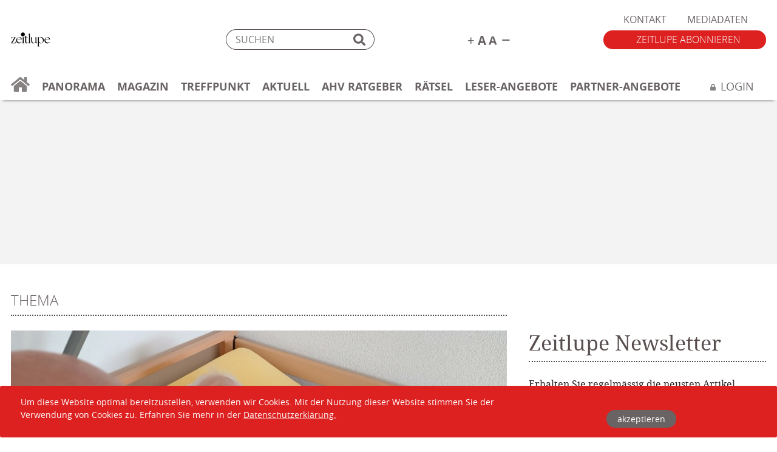

--- FILE ---
content_type: text/html; charset=UTF-8
request_url: https://zeitlupe.ch/magazin/thema/es-war-ein-reiches-leben/
body_size: 30078
content:
<!DOCTYPE html>
<html lang="de-CH">
    <head>
        <meta http-equiv="Content-Type" content="text/html; charset=UTF-8" />
        <meta name="viewport" content="width=device-width, initial-scale=1.0, user-scalable=yes" />
        <meta name="apple-mobile-web-app-capable" content="yes" />
        <meta name="format-detection" content="telephone=no">
        <meta http-equiv="x-ua-compatible" content="IE=edge">
        <link rel="shortcut icon" href="https://zeitlupe.ch/app/themes/xeit-theme-v2/favicon.png" />
        <link rel="icon" type="image/png" href="https://zeitlupe.ch/app/themes/xeit-theme-v2/android.png" />
        <link rel="apple-touch-icon" href="https://zeitlupe.ch/app/themes/xeit-theme-v2/apple.png"/>
        <meta name="msapplication-TileColor" content="#ffffff">
        <meta name="msapplication-TileImage" content="https://zeitlupe.ch/app/themes/xeit-theme-v2/mstile.png">
        <link rel="pingback" href="https://zeitlupe.ch/wp/xmlrpc.php" />
        <link rel="stylesheet" href="https://zeitlupe.ch/app/themes/xeit-theme-v2/style.css?v=20250601">

        <title>Es war ein reiches Leben - Zeitlupe Magazin - Senioren und Seniorinnen</title>
        <script src="https://zeitlupe.ch/app/themes/xeit-theme-v2/template/javascripts/lib/polyfill/plyr.polyfill.js"></script>
        
        <!-- <script src="https://adnz.co/header.js?adTagId=83" async defer></script> -->
        <script type="text/javascript" src="https://imagesrv.adition.com/js/adition.js"></script>

        <script src="https://zeitlupe.ch/app/themes/xeit-theme-v2/template/javascripts/lib/jquery/jquery.js"></script>
        <script>
            !function (f, b, e, v, n, t, s)
            {
                if (f.fbq)
                    return;
                n = f.fbq = function () {
                    n.callMethod ?
                            n.callMethod.apply(n, arguments) : n.queue.push(arguments)
                };
                if (!f._fbq)
                    f._fbq = n;
                n.push = n;
                n.loaded = !0;
                n.version = '2.0';
                n.queue = [];
                t = b.createElement(e);
                t.async = !0;
                t.src = v;
                s = b.getElementsByTagName(e)[0];
                s.parentNode.insertBefore(t, s)
            }(window, document, 'script',
                    'https://zeitlupe.ch/app/themes/xeit-theme-v2/assets/js/fbevents.php');
            fbq('init', '200249664260143');
            fbq('track', 'PageView');
        </script>

        <meta name='robots' content='index, follow, max-image-preview:large, max-snippet:-1, max-video-preview:-1' />

	<!-- This site is optimized with the Yoast SEO Premium plugin v26.6 (Yoast SEO v26.6) - https://yoast.com/wordpress/plugins/seo/ -->
	<meta name="description" content="Beat Aepli-Lehner ging den Weg des Sterbefastens. Er und seine Familie liessen die Zeitlupe an dieser intensiven Erfahrung teilhaben." />
	<link rel="canonical" href="https://zeitlupe.ch/magazin/thema/es-war-ein-reiches-leben/" />
	<meta property="og:locale" content="de_DE" />
	<meta property="og:type" content="article" />
	<meta property="og:title" content="Es war ein reiches Leben" />
	<meta property="og:description" content="Beat Aepli-Lehner ging den Weg des Sterbefastens. Er und seine Familie liessen die Zeitlupe an dieser intensiven Erfahrung teilhaben." />
	<meta property="og:url" content="https://zeitlupe.ch/magazin/thema/es-war-ein-reiches-leben/" />
	<meta property="og:site_name" content="Zeitlupe" />
	<meta property="article:publisher" content="https://de-de.facebook.com/MagazinZeitlupe/" />
	<meta property="article:modified_time" content="2021-08-24T12:49:49+00:00" />
	<meta property="og:image" content="https://zeitlupe.ch/app/uploads/2021/07/Sterbefasten-Thema-Zeitlupe-Magazin-08-2021.jpg" />
	<meta property="og:image:width" content="836" />
	<meta property="og:image:height" content="351" />
	<meta property="og:image:type" content="image/jpeg" />
	<meta name="twitter:card" content="summary_large_image" />
	<meta name="twitter:label1" content="Geschätzte Lesezeit" />
	<meta name="twitter:data1" content="10 Minuten" />
	<!-- / Yoast SEO Premium plugin. -->


<link rel='dns-prefetch' href='//stats.wp.com' />
<link rel="alternate" type="application/rss+xml" title="Zeitlupe &raquo; Es war ein reiches Leben-Kommentar-Feed" href="https://zeitlupe.ch/magazin/thema/es-war-ein-reiches-leben/feed/" />
<link rel="alternate" title="oEmbed (JSON)" type="application/json+oembed" href="https://zeitlupe.ch/wp-json/oembed/1.0/embed?url=https%3A%2F%2Fzeitlupe.ch%2Fmagazin%2Fthema%2Fes-war-ein-reiches-leben%2F" />
<link rel="alternate" title="oEmbed (XML)" type="text/xml+oembed" href="https://zeitlupe.ch/wp-json/oembed/1.0/embed?url=https%3A%2F%2Fzeitlupe.ch%2Fmagazin%2Fthema%2Fes-war-ein-reiches-leben%2F&#038;format=xml" />
<style id='wp-img-auto-sizes-contain-inline-css' type='text/css'>
img:is([sizes=auto i],[sizes^="auto," i]){contain-intrinsic-size:3000px 1500px}
/*# sourceURL=wp-img-auto-sizes-contain-inline-css */
</style>
<style id='classic-theme-styles-inline-css' type='text/css'>
/*! This file is auto-generated */
.wp-block-button__link{color:#fff;background-color:#32373c;border-radius:9999px;box-shadow:none;text-decoration:none;padding:calc(.667em + 2px) calc(1.333em + 2px);font-size:1.125em}.wp-block-file__button{background:#32373c;color:#fff;text-decoration:none}
/*# sourceURL=/wp-includes/css/classic-themes.min.css */
</style>
<link rel='stylesheet' id='wpo_min-header-0-css' href='https://zeitlupe.ch/app/cache/wpo-minify/1767783141/assets/wpo-minify-header-4fb31dac.min.css' type='text/css' media='all' />
<script type="text/javascript" src="https://zeitlupe.ch/app/cache/wpo-minify/1767783141/assets/wpo-minify-header-7a910e39.min.js" id="wpo_min-header-0-js"></script>
<link rel="https://api.w.org/" href="https://zeitlupe.ch/wp-json/" /><link rel="alternate" title="JSON" type="application/json" href="https://zeitlupe.ch/wp-json/wp/v2/artikel/63539" /><link rel="EditURI" type="application/rsd+xml" title="RSD" href="https://zeitlupe.ch/wp/xmlrpc.php?rsd" />
<meta name="generator" content="WordPress 6.9" />
<link rel='shortlink' href='https://zeitlupe.ch/?p=63539' />


<!-- This site is optimized with the Schema plugin v1.7.9.6 - https://schema.press -->
<script type="application/ld+json">[{"@context":"http:\/\/schema.org\/","@type":"WPHeader","url":"https:\/\/zeitlupe.ch","headline":"Es war ein reiches Leben","description":"Das Magazin für die besten Jahre"},{"@context":"http:\/\/schema.org\/","@type":"WPFooter","url":"https:\/\/zeitlupe.ch","headline":"Es war ein reiches Leben","description":"Das Magazin für die besten Jahre","copyrightYear":"2021"}]</script>

	<style>img#wpstats{display:none}</style>
		<link rel="icon" href="https://zeitlupe.ch/app/uploads/2024/06/cropped-ZL_Logo-Punkt-oben-32x32.jpg" sizes="32x32" />
<link rel="icon" href="https://zeitlupe.ch/app/uploads/2024/06/cropped-ZL_Logo-Punkt-oben-192x192.jpg" sizes="192x192" />
<link rel="apple-touch-icon" href="https://zeitlupe.ch/app/uploads/2024/06/cropped-ZL_Logo-Punkt-oben-180x180.jpg" />
<meta name="msapplication-TileImage" content="https://zeitlupe.ch/app/uploads/2024/06/cropped-ZL_Logo-Punkt-oben-270x270.jpg" />

        
                                    <script type="application/ld+json">
                        {"@context":"https:\/\/schema.org","@type":"Article","mainEntityOfPage":{"@type":"Webpage","@id":"https:\/\/zeitlupe.ch\/magazin\/thema\/es-war-ein-reiches-leben\/"},"headline":"Es war ein reiches Leben","image":"https:\/\/zeitlupe.ch\/app\/uploads\/2021\/07\/Sterbefasten-Thema-Zeitlupe-Magazin-08-2021.jpg","author":{"@type":"Person","name":"Anja Fliege"},"publisher":{"@type":"Organization","name":"Zeitlupe","url":"https:\/\/zeitlupe.ch","logo":{"@type":"ImageObject","url":"https:\/\/zeitlupe.ch\/app\/themes\/xeit-theme-v2\/assets\/logos\/logo.svg"}},"description":"Beat Aepli-Lehner starb am 7. Juni 2021, nachdem er zw\u00f6lf Tage lang nichts mehr gegessen und getrunken hatte. Der 91-J\u00e4hrige ging den Weg des Sterbefastens. Er und seine Familie liessen die Zeitlupe an dieser intensiven Erfahrung teilhaben.&nbsp; &nbsp;Text: Usch Vollenwyder, Fotos: zVg Familie Aepli Letzte Nacht habe er im Traum gegessen. Ein feines Dessert. Dann [&hellip;]","isAccessibleForFree":"false","hasPart":{"@type":"WebPageElement","isAccessibleForFree":"false","cssSelector":".regwall","value":"\nBeat Aepli-Lehner starb am 7. Juni 2021, nachdem er zw\u00f6lf Tage lang nichts mehr gegessen und getrunken hatte. Der 91-J\u00e4hrige ging den Weg des Sterbefastens. Er und seine Familie liessen die Zeitlupe an dieser intensiven Erfahrung teilhaben.&nbsp;\n\n\n\n\n\n\n\n\n\n\n\n\n\n\n\n&nbsp;Text: Usch Vollenwyder, Fotos: zVg Familie Aepli\n\n\n\nLetzte Nacht habe er im Traum gegessen. Ein feines Dessert. Dann sei er erwacht. Beat Aepli l\u00e4chelt bei der Erinnerung. Es ist der achte Tag, seit er aufgeh\u00f6rt hat zu essen und zu trinken. Friedlich liegt er in einem blauen T-Shirt und Trainerhose auf dem mit sonnenblumengelber W\u00e4sche bezogenen Bett. Seine Stimme ist leise geworden, das Sprechen f\u00e4llt ihm schwerer, doch der Blick ist wach und interessiert. Er sei zufrieden, es gehe ihm gut, sagt Beat Aepli. Ausruhen wolle er sich jetzt nicht. \u00abWenn ich die Augen schliesse, schlafe ich ein. Und ich m\u00f6chte gern weiterreden.\u00bb&nbsp;\n\n\n\nUnd so redet Beat Aepli weiter. Er sei jetzt 91 und habe viel erlebt \u2013 beruflich, freundschaftlich und vor allem famili\u00e4r. \u00abEs war ein reiches Leben. Ich hatte so viel Gutes.\u00bb Dabei sei nicht alles nur einfach gewesen. \u00abAber ich habe alles \u00fcberstanden.\u00bb Doch jetzt sei genug, die Schmerzen&nbsp;seien kaum noch zu ertragen, und er m\u00f6chte nicht ins Spital und auch nicht in ein Heim. Er will sterben. Den Gedanken an Exit verwarf Beat Aepli schnell wieder. Das sei nicht sein Weg. \u00abAber aufs Essen und Trinken zu verzichten, f\u00e4llt mir nicht schwer. Ich habe weder Hunger noch Durst.\u00bb\n\n\n\n\u00abIch habe weder Hunger noch Durst.\u00bbBeat Aepli\n\n\n\n\n\n\n\nTrudy Aepli weiss noch genau, wie ihr Mann ihr er\u00f6ffnet hatte, dass er seine verschiedenen Medikamente nicht mehr einnehmen w\u00fcrde. Er werde auch nicht mehr essen und trinken, bis er sterbe. \u00abTr\u00e4gst du diesen Entscheid mit?\u00bb Trudy Aepli umarmte ihren Mann, ging ins Badezimmer, setzte sich auf den Badewannenrand und weinte hemmungslos. Schweren Herzens und wie im Traum habe sie danach die Mittwochmorgenmesse besucht und Kraft bei ihren Schutzpatroninnen gesucht. Wie oft hatte sie Hildegard von Bingen gebeten, ihr Mann m\u00f6ge doch von seinen grossen Schmerzen erl\u00f6st werden. Aber so? Das hatte sie sich und ihm nicht gew\u00fcnscht.\n\n\n\nAlternative: Sterbefasten\n\n\n\nWas umgangssprachlich \u00abSterbefasten\u00bb genannt wird, heisst in der Fachsprache \u00abFreiwilliger Verzicht auf Nahrung und Fl\u00fcssigkeit\u00bb, kurz FVNF. Es ist der bewusste Entscheid, auf Essen und Trinken zu verzichten, um zu sterben oder das Sterben zu beschleunigen. FVNF gilt zunehmend als M\u00f6glichkeit f\u00fcr Menschen, die \u2013 aus verschiedensten Gr\u00fcnden \u2013 ihren Lebensweg selbstbestimmt zu Ende gehen wollen und dabei den vorzeitigen Tod akzeptieren. Untersuchungen deuten darauf hin, dass gegen&nbsp;zwei Prozent aller Sterbef\u00e4lle auf FVNF zur\u00fcckzuf\u00fchren sind. Die Dunkelziffer liegt vermutlich deutlich h\u00f6her.\n\n\n\nSterbefasten ist weltweit und oft seit Jahrhunderten in vielen Kulturen bekannt. In fr\u00fchen Zeiten zogen sich Menschen ohne Nahrung und Fl\u00fcssigkeit von ihren Gemeinschaften zur\u00fcck. In der Antike galt Sterbefasten als Todesart der Philosophen. Es gibt Religionen, in denen der Verzicht auf Essen und Trinken vor dem Tod bis heute nichts Ungew\u00f6hnliches ist. Auch in westlichen Gesellschaften verweigern Menschen in der letzten Lebensphase oft die Nahrungs- und Fl\u00fcssigkeitsaufnahme. Wissenschaftliche Untersuchungen dar\u00fcber gibt es kaum. Erst seit wenigen Jahren forscht eine Arbeitsgruppe um Prof. Andr\u00e9 Fringer von der ZHAW Z\u00fcrcher Hochschule f\u00fcr Angewandte Wissenschaften zum Thema&nbsp;(siehe Interview).\n\n\n\nEin Unfall und viele Operationen&nbsp;\n\n\n\nTrudy und Beat Aepli-Lehner lernten sich 1957 an einem Pfarreifest in St. Gallen kennen. Er war 27 Jahre alt, sie 21. Beide waren in einem katholischen Milieu aufgewachsen und engagiert in der Kirche. Sie wusste sofort: \u00abEr ist der Richtige.\u00bb Trotzdem h\u00e4tte es ihr mit der Ehe noch nicht pressiert, er hingegen wollte m\u00f6glichst bald eine Familie haben. 1958 heirateten sie. Elf Monate sp\u00e4ter kam Tochter Antonia zur Welt, danach Simone, drei Jahre sp\u00e4ter Sohn Thomas und als J\u00fcngste Beata. Zusammen f\u00fchrte das Ehepaar ein Gesch\u00e4ft f\u00fcr B\u00fcrobedarf in Arbon am Bodensee.\n\n\n\n\n\n\n\nBeat Aepli hatte ein reiches, wenn auch nicht immer einfaches Leben. 1958 heirateten er und Trudy Lehner. Gemeinsam zogen sie vier Kinder gross. Die N\u00e4he des Bodensees lockte Beat Aepli sein Leben lang. Den 90. Geburtstag feierte er im Kreis seiner Familie.\n\n\n\n\n\n\n\nVor zwei Jahren hatte Beat Aepli einen Unfall mit dem E-Bike. Eine H\u00fcftoperation, Reha, Physiotherapien, viele R\u00fcckschl\u00e4ge und st\u00e4ndige Schmerzen folgten. Zuvor hatte sich Beat Aepli bereits einer Herz- und einer Blasenoperation unterziehen m\u00fcssen. Verschiedene Medikamente sollten ihm durch den Alltag helfen. Im Fr\u00fchling st\u00fcrzte er \u00fcber einen Trottoirrand. Beat Aepli fasst den Entschluss: \u00abEs ist gut. Die Zeit zum Sterben ist gekommen.\u00bb\n\n\n\n\u00ab63 Jahre waren wir verheiratet\u00bb, sagt Trudy Aepli. \u00abEs gab nicht nur Sonnenschein.\u00bb Doch immer h\u00e4tten sie miteinander geredet und den Weg wieder gefunden. Zwei L\u00f6wen seien sie im Sternzeichen, beide stark und unabh\u00e4ngig. Darum wusste sie auch gleich, dass sie ihren Mann bei seinem Entschluss nicht w\u00fcrde umstimmen k\u00f6nnen. Sie versprach ihm ihre Unterst\u00fctzung. Beat Aepli selber ist \u00fcberzeugt: \u00abIch h\u00e4tte mich von meinem Entscheid nicht abbringen lassen. So viel Kraft h\u00e4tte ich aufgebracht.\u00bb&nbsp;Tochter Simone best\u00e4tigt: \u00abEs war beeindruckend, wie niemand in seinem Umkreis versucht hat, Beat zum Essen und Trinken zu \u00fcberreden.\u00bb&nbsp;\n\n\n\n\u00abEs war beeindruckend, wie niemand aus seinem Umkreis versucht hat, Beat zum Essen und Trinken zu \u00fcberreden.\u00bbTochter Simone&nbsp;\n\n\n\n\n\n\n\nZum letzten Mittagessen bereitet Trudy Aepli Felchenfilets zu \u2013 das Lieblingsessen ihres Mannes. Die j\u00fcngste&nbsp;Tochter Beata kommt zu Besuch, noch ahnungslos, eine Flasche Ros\u00e9 wird ge\u00f6ffnet. Die Unterhaltung am Familientisch ist wie immer, Beat hat Appetit. Dann steht er auf und sagt: \u00abDas war meine letzte Mahlzeit.\u00bb Er mache jetzt seinen Mittagsschlaf. Mutter und Tochter nehmen einander in die Arme, weinen. Am Nachmittag informiert Beat Aepli seine drei anderen Kinder \u00fcber seinen Entscheid und vereinbart einen Termin noch gleichentags bei seinem langj\u00e4hrigen Hausarzt und Freund. \n\n\n\n\u00abIch respektiere deine Entscheidung und unterst\u00fctze dich\u00bb, habe der Arzt gesagt und ihrem Mann und ihr viel Kraft gew\u00fcnscht, erz\u00e4hlt Trudy Aepli. Es komme eine harte Zeit auf sie zu. Die Spitex wurde beigezogen. Iris Hofmann, Fachfrau Palliativpflege, erinnert sich an diese erste Kontaktaufnahme. Dass sie jemanden begleiten w\u00fcrde, der sich so bewusst f\u00fcr den Verzicht von Nahrung und Fl\u00fcssigkeit aussprach, war f\u00fcr sie eine neue Erfahrung. Sie las sich ins Thema ein und bereitete ihren Einsatz vor. Ihr Wissen und ihre langj\u00e4hrige Erfahrung halfen ihr, auch dieser Situation unvoreingenommen und offen zu begegnen.&nbsp;\n\n\n\nSelbstverst\u00e4ndlich habe sie sich Gedanken \u00fcber Beat Aeplis Entscheid gemacht, best\u00e4tigt Iris Hofmann. Sie habe ihn aber nie infrage gestellt, sondern als Therapieabbruch betrachtet, der auch in anderen Situationen vielfach in den Sterbeprozess \u00fcbergeht. \u00abAls Spitex-Mitarbeitende sind wir Gast bei unseren Klientinnen und Klienten\u00bb, sagt Evelyn Schwab, Gesch\u00e4ftsleiterin der Spitex Region-Arbon. \u00abDiese bleiben frei in ihren Entscheidungen, wir unterst\u00fctzen und begleiten sie auf ihrem Weg.\u00bb Sollte sich Sterbefasten als M\u00f6glichkeit der Lebensbeendigung in der Gesellschaft&nbsp;etablieren, sei das auch f\u00fcr die Spitex eine Herausforderung: \u00abDie Spitex muss in einem gemeinsamen Prozess im Team eine Haltung dazu entwickeln. Dabei steht die Autonomie des Klienten oder der Klientin an oberster Stelle.\u00bb\n\n\n\nIris Hofmann realisierte bald, dass sich ihre Aufgaben bei der palliativen Betreuung eines Sterbefastenden kaum von einer \u00fcblichen Palliativbegleitung unterscheidet. Dass bei Aeplis von Anfang an sachlich und rational \u00fcber die bevorstehenden Tage geredet wurde, machte es f\u00fcr sie leichter, auf die Bed\u00fcrfnisse der Familie einzugehen. Der Entscheid war getroffen, die Fakten lagen auf dem Tisch. Es galt nur noch, alle Eventualit\u00e4ten zu bedenken und zu besprechen: eine gute Schmerztherapie, m\u00f6gliche Unruhe- und Verwirrtheitsphasen, Anordnungen aus der Patientenverf\u00fcgung oder Grenzen der Betreuung zu Hause.&nbsp;\n\n\n\n\u00ab63 Jahre waren wir verheiratet. Es gab nicht nur Sonnenschein, aber immer einen Weg.\u00bbTrudy Aepli&nbsp;\n\n\n\n\n\n\n\nIm R\u00fcckblick erachtet Iris Hofmann die Begleitung von Beat Aepli als intensive, gute Erfahrung. Der Sterbende selber, die Familie und Freunde, die Spitex-Mitarbeiterinnen und die Entlastungsdienste \u2013 f\u00fcr die letzten drei N\u00e4chte hatten Sohn Thomas und Tochter Antonia eine Sitzwache organisiert \u2013 arbeiteten Hand in Hand. Die Familie spricht voller Dankbarkeit von der kompetenten Betreuung und Pflege, von der Zuwendung und Pr\u00e4senz der Spitex-Dienste. Auch dank ihr kann Beat Aepli seine letzten Tage bewusst gestalten. Er bleibt dabei zufrieden, heiter und gelassen. Er ruft seine Verwandten und Freunde an: \u00abKommt vorbei, ich m\u00f6chte mich verabschieden.\u00bb\n\n\n\nZum Weinen sch\u00f6ne Begegnungen&nbsp;\n\n\n\nSein Patenkind telefoniert aus den Ferien in Italien. Die Enkelkinder besuchen ihn mit den Urenkeln und sagen ihm Adieu. Die drei T\u00f6chter und der Sohn begleiten ihn. Seine Frau Trudy ist an seiner Seite. Der Diakon der Gemeinde feiert mit ihm Gottesdienst und segnet ihn mit der Krankensalbung. Am Freitag vor seinem Tod singt die Familie an seinem Bett \u00abUbi caritas\u00bb \u2013 wo Liebe und G\u00fcte sind, da wohnt Gott. Am n\u00e4chsten Tag vers\u00f6hnt er sich mit einem langj\u00e4hrigen Freundespaar, mit dem er vor&nbsp;zehn Jahren den Kontakt abgebrochen hatte. \u00abMein Mann strahlte\u00bb, erinnert sich Trudy Aepli bewegt.\n\n\n\nAusruhen und die Augen schliessen mochte Beat Aepli nicht. Er wollte wach bleiben und von seiner Familie, seinen Freunden und Bekannten bewusst Abschied nehmen. \u00a9 zVg Familie Aepli\n\n\n\n\u00abIch erlebe Begegnungen, die sind zum Weinen sch\u00f6n\u00bb, sagt Beat Aepli vier Tage vor seinem Tod. Angst hat er keine. Er denkt, dass er in den Himmel aufgenommen wird. Wie es dort oben aussieht und ob er seine Liebsten wiedersehen wird, dar\u00fcber habe er nicht viel nachgedacht. \u00abAber es kommt sicher gut.\u00bb Der letzte der neun Enkel kommt am Vorabend seines Todes. Zwanzig Minuten sitzt er am Bett des Grossvaters. Es ist das letzte Mal, dass Beat Aepli redet. Alles ist gekl\u00e4rt. Auch die finanziellen Fragen sind l\u00e4ngst geregelt, das Testament gemacht. Die Beerdigung ist geplant. Die Musik sollen seine Kinder ausw\u00e4hlen. Zum Mittagessen sind alle eingeladen.&nbsp;\n\n\n\nEs ist Sonntag, der 6. Juni 2021. Beat Aepli schl\u00e4ft, manchmal \u00f6ffnet er die Augen, lange schaut er seine Frau an, dann geht sein Blick zum Fenster hinaus. Seine vier Kinder sind da. Es herrscht eine ruhige, and\u00e4chtige Stimmung. Am Abend gehen Sohn und T\u00f6chter nach Hause. Die Nachtwache kommt. Kurz nach Mitternacht stirbt Beat Aepli. Seine Frau ist bei ihm.&nbsp;\n\n\n\nEinen Monat sp\u00e4ter sagt Trudy Aepli, dass sie w\u00e4hrend dieser Tage nie an ihre Zukunft und an sich selber gedacht habe. \u00abIch konnte mir nicht vorstellen, wie sehr mir Beat fehlen w\u00fcrde. Er ist einfach nicht mehr da.\u00bb Einen Augenblick \u00fcberlegt sie, dann sagt sie mit fester Stimme: \u00abTrotzdem w\u00fcrde ich ihn auf seinem Weg wieder unterst\u00fctzen. Seine Schmerzen mitansehen zu m\u00fcssen, zerriss mir manchmal fast das Herz.\u00bb Die Geschwister Aepli sind sich einig, dass traurige und gleichzeitig erf\u00fcllte Tage hinter ihnen liegen. Und eine intensive, gemeinsame Erfahrung, die sie nicht mehr missen m\u00f6chten. \u274b\n\n\n\n\n\n\n\n\n\nBuch: Kaufmann\/Trachsel\/Walther: Sterbefasten. Fallbeispiele zur Diskussion \u00fcber den Freiwilligen Verzicht auf Nahrung und Fl\u00fcssigkeit. Kohlhammer Verlag, Stuttgart 2020, 128 S., ca. CHF 27.\u2013Internet: sterbefasten.org\n\n\n\nHat Sie diese Geschichte ber\u00fchrt? Haben Sie \u00c4hnliches erlebt? Dann schreiben Sie doch einen Kommentar dazu. Wir w\u00fcrden uns freuen.\n\n\n\n\n"}}                    </script>
                
                <script src="https://static-raetsel.ateleris.com/raetsel/core/frameLoader.js"></script>

    <style id='wp-block-heading-inline-css' type='text/css'>
h1:where(.wp-block-heading).has-background,h2:where(.wp-block-heading).has-background,h3:where(.wp-block-heading).has-background,h4:where(.wp-block-heading).has-background,h5:where(.wp-block-heading).has-background,h6:where(.wp-block-heading).has-background{padding:1.25em 2.375em}h1.has-text-align-left[style*=writing-mode]:where([style*=vertical-lr]),h1.has-text-align-right[style*=writing-mode]:where([style*=vertical-rl]),h2.has-text-align-left[style*=writing-mode]:where([style*=vertical-lr]),h2.has-text-align-right[style*=writing-mode]:where([style*=vertical-rl]),h3.has-text-align-left[style*=writing-mode]:where([style*=vertical-lr]),h3.has-text-align-right[style*=writing-mode]:where([style*=vertical-rl]),h4.has-text-align-left[style*=writing-mode]:where([style*=vertical-lr]),h4.has-text-align-right[style*=writing-mode]:where([style*=vertical-rl]),h5.has-text-align-left[style*=writing-mode]:where([style*=vertical-lr]),h5.has-text-align-right[style*=writing-mode]:where([style*=vertical-rl]),h6.has-text-align-left[style*=writing-mode]:where([style*=vertical-lr]),h6.has-text-align-right[style*=writing-mode]:where([style*=vertical-rl]){rotate:180deg}
/*# sourceURL=https://zeitlupe.ch/wp/wp-includes/blocks/heading/style.min.css */
</style>
<style id='wp-block-image-inline-css' type='text/css'>
.wp-block-image>a,.wp-block-image>figure>a{display:inline-block}.wp-block-image img{box-sizing:border-box;height:auto;max-width:100%;vertical-align:bottom}@media not (prefers-reduced-motion){.wp-block-image img.hide{visibility:hidden}.wp-block-image img.show{animation:show-content-image .4s}}.wp-block-image[style*=border-radius] img,.wp-block-image[style*=border-radius]>a{border-radius:inherit}.wp-block-image.has-custom-border img{box-sizing:border-box}.wp-block-image.aligncenter{text-align:center}.wp-block-image.alignfull>a,.wp-block-image.alignwide>a{width:100%}.wp-block-image.alignfull img,.wp-block-image.alignwide img{height:auto;width:100%}.wp-block-image .aligncenter,.wp-block-image .alignleft,.wp-block-image .alignright,.wp-block-image.aligncenter,.wp-block-image.alignleft,.wp-block-image.alignright{display:table}.wp-block-image .aligncenter>figcaption,.wp-block-image .alignleft>figcaption,.wp-block-image .alignright>figcaption,.wp-block-image.aligncenter>figcaption,.wp-block-image.alignleft>figcaption,.wp-block-image.alignright>figcaption{caption-side:bottom;display:table-caption}.wp-block-image .alignleft{float:left;margin:.5em 1em .5em 0}.wp-block-image .alignright{float:right;margin:.5em 0 .5em 1em}.wp-block-image .aligncenter{margin-left:auto;margin-right:auto}.wp-block-image :where(figcaption){margin-bottom:1em;margin-top:.5em}.wp-block-image.is-style-circle-mask img{border-radius:9999px}@supports ((-webkit-mask-image:none) or (mask-image:none)) or (-webkit-mask-image:none){.wp-block-image.is-style-circle-mask img{border-radius:0;-webkit-mask-image:url('data:image/svg+xml;utf8,<svg viewBox="0 0 100 100" xmlns="http://www.w3.org/2000/svg"><circle cx="50" cy="50" r="50"/></svg>');mask-image:url('data:image/svg+xml;utf8,<svg viewBox="0 0 100 100" xmlns="http://www.w3.org/2000/svg"><circle cx="50" cy="50" r="50"/></svg>');mask-mode:alpha;-webkit-mask-position:center;mask-position:center;-webkit-mask-repeat:no-repeat;mask-repeat:no-repeat;-webkit-mask-size:contain;mask-size:contain}}:root :where(.wp-block-image.is-style-rounded img,.wp-block-image .is-style-rounded img){border-radius:9999px}.wp-block-image figure{margin:0}.wp-lightbox-container{display:flex;flex-direction:column;position:relative}.wp-lightbox-container img{cursor:zoom-in}.wp-lightbox-container img:hover+button{opacity:1}.wp-lightbox-container button{align-items:center;backdrop-filter:blur(16px) saturate(180%);background-color:#5a5a5a40;border:none;border-radius:4px;cursor:zoom-in;display:flex;height:20px;justify-content:center;opacity:0;padding:0;position:absolute;right:16px;text-align:center;top:16px;width:20px;z-index:100}@media not (prefers-reduced-motion){.wp-lightbox-container button{transition:opacity .2s ease}}.wp-lightbox-container button:focus-visible{outline:3px auto #5a5a5a40;outline:3px auto -webkit-focus-ring-color;outline-offset:3px}.wp-lightbox-container button:hover{cursor:pointer;opacity:1}.wp-lightbox-container button:focus{opacity:1}.wp-lightbox-container button:focus,.wp-lightbox-container button:hover,.wp-lightbox-container button:not(:hover):not(:active):not(.has-background){background-color:#5a5a5a40;border:none}.wp-lightbox-overlay{box-sizing:border-box;cursor:zoom-out;height:100vh;left:0;overflow:hidden;position:fixed;top:0;visibility:hidden;width:100%;z-index:100000}.wp-lightbox-overlay .close-button{align-items:center;cursor:pointer;display:flex;justify-content:center;min-height:40px;min-width:40px;padding:0;position:absolute;right:calc(env(safe-area-inset-right) + 16px);top:calc(env(safe-area-inset-top) + 16px);z-index:5000000}.wp-lightbox-overlay .close-button:focus,.wp-lightbox-overlay .close-button:hover,.wp-lightbox-overlay .close-button:not(:hover):not(:active):not(.has-background){background:none;border:none}.wp-lightbox-overlay .lightbox-image-container{height:var(--wp--lightbox-container-height);left:50%;overflow:hidden;position:absolute;top:50%;transform:translate(-50%,-50%);transform-origin:top left;width:var(--wp--lightbox-container-width);z-index:9999999999}.wp-lightbox-overlay .wp-block-image{align-items:center;box-sizing:border-box;display:flex;height:100%;justify-content:center;margin:0;position:relative;transform-origin:0 0;width:100%;z-index:3000000}.wp-lightbox-overlay .wp-block-image img{height:var(--wp--lightbox-image-height);min-height:var(--wp--lightbox-image-height);min-width:var(--wp--lightbox-image-width);width:var(--wp--lightbox-image-width)}.wp-lightbox-overlay .wp-block-image figcaption{display:none}.wp-lightbox-overlay button{background:none;border:none}.wp-lightbox-overlay .scrim{background-color:#fff;height:100%;opacity:.9;position:absolute;width:100%;z-index:2000000}.wp-lightbox-overlay.active{visibility:visible}@media not (prefers-reduced-motion){.wp-lightbox-overlay.active{animation:turn-on-visibility .25s both}.wp-lightbox-overlay.active img{animation:turn-on-visibility .35s both}.wp-lightbox-overlay.show-closing-animation:not(.active){animation:turn-off-visibility .35s both}.wp-lightbox-overlay.show-closing-animation:not(.active) img{animation:turn-off-visibility .25s both}.wp-lightbox-overlay.zoom.active{animation:none;opacity:1;visibility:visible}.wp-lightbox-overlay.zoom.active .lightbox-image-container{animation:lightbox-zoom-in .4s}.wp-lightbox-overlay.zoom.active .lightbox-image-container img{animation:none}.wp-lightbox-overlay.zoom.active .scrim{animation:turn-on-visibility .4s forwards}.wp-lightbox-overlay.zoom.show-closing-animation:not(.active){animation:none}.wp-lightbox-overlay.zoom.show-closing-animation:not(.active) .lightbox-image-container{animation:lightbox-zoom-out .4s}.wp-lightbox-overlay.zoom.show-closing-animation:not(.active) .lightbox-image-container img{animation:none}.wp-lightbox-overlay.zoom.show-closing-animation:not(.active) .scrim{animation:turn-off-visibility .4s forwards}}@keyframes show-content-image{0%{visibility:hidden}99%{visibility:hidden}to{visibility:visible}}@keyframes turn-on-visibility{0%{opacity:0}to{opacity:1}}@keyframes turn-off-visibility{0%{opacity:1;visibility:visible}99%{opacity:0;visibility:visible}to{opacity:0;visibility:hidden}}@keyframes lightbox-zoom-in{0%{transform:translate(calc((-100vw + var(--wp--lightbox-scrollbar-width))/2 + var(--wp--lightbox-initial-left-position)),calc(-50vh + var(--wp--lightbox-initial-top-position))) scale(var(--wp--lightbox-scale))}to{transform:translate(-50%,-50%) scale(1)}}@keyframes lightbox-zoom-out{0%{transform:translate(-50%,-50%) scale(1);visibility:visible}99%{visibility:visible}to{transform:translate(calc((-100vw + var(--wp--lightbox-scrollbar-width))/2 + var(--wp--lightbox-initial-left-position)),calc(-50vh + var(--wp--lightbox-initial-top-position))) scale(var(--wp--lightbox-scale));visibility:hidden}}
/*# sourceURL=https://zeitlupe.ch/wp/wp-includes/blocks/image/style.min.css */
</style>
<style id='wp-block-list-inline-css' type='text/css'>
ol,ul{box-sizing:border-box}:root :where(.wp-block-list.has-background){padding:1.25em 2.375em}
/*# sourceURL=https://zeitlupe.ch/wp/wp-includes/blocks/list/style.min.css */
</style>
<style id='wp-block-audio-inline-css' type='text/css'>
.wp-block-audio{box-sizing:border-box}.wp-block-audio :where(figcaption){margin-bottom:1em;margin-top:.5em}.wp-block-audio audio{min-width:300px;width:100%}
/*# sourceURL=https://zeitlupe.ch/wp/wp-includes/blocks/audio/style.min.css */
</style>
<style id='wp-block-paragraph-inline-css' type='text/css'>
.is-small-text{font-size:.875em}.is-regular-text{font-size:1em}.is-large-text{font-size:2.25em}.is-larger-text{font-size:3em}.has-drop-cap:not(:focus):first-letter{float:left;font-size:8.4em;font-style:normal;font-weight:100;line-height:.68;margin:.05em .1em 0 0;text-transform:uppercase}body.rtl .has-drop-cap:not(:focus):first-letter{float:none;margin-left:.1em}p.has-drop-cap.has-background{overflow:hidden}:root :where(p.has-background){padding:1.25em 2.375em}:where(p.has-text-color:not(.has-link-color)) a{color:inherit}p.has-text-align-left[style*="writing-mode:vertical-lr"],p.has-text-align-right[style*="writing-mode:vertical-rl"]{rotate:180deg}
/*# sourceURL=https://zeitlupe.ch/wp/wp-includes/blocks/paragraph/style.min.css */
</style>
<style id='wp-block-quote-inline-css' type='text/css'>
.wp-block-quote{box-sizing:border-box;overflow-wrap:break-word}.wp-block-quote.is-large:where(:not(.is-style-plain)),.wp-block-quote.is-style-large:where(:not(.is-style-plain)){margin-bottom:1em;padding:0 1em}.wp-block-quote.is-large:where(:not(.is-style-plain)) p,.wp-block-quote.is-style-large:where(:not(.is-style-plain)) p{font-size:1.5em;font-style:italic;line-height:1.6}.wp-block-quote.is-large:where(:not(.is-style-plain)) cite,.wp-block-quote.is-large:where(:not(.is-style-plain)) footer,.wp-block-quote.is-style-large:where(:not(.is-style-plain)) cite,.wp-block-quote.is-style-large:where(:not(.is-style-plain)) footer{font-size:1.125em;text-align:right}.wp-block-quote>cite{display:block}
/*# sourceURL=https://zeitlupe.ch/wp/wp-includes/blocks/quote/style.min.css */
</style>
<style id='wp-block-separator-inline-css' type='text/css'>
@charset "UTF-8";.wp-block-separator{border:none;border-top:2px solid}:root :where(.wp-block-separator.is-style-dots){height:auto;line-height:1;text-align:center}:root :where(.wp-block-separator.is-style-dots):before{color:currentColor;content:"···";font-family:serif;font-size:1.5em;letter-spacing:2em;padding-left:2em}.wp-block-separator.is-style-dots{background:none!important;border:none!important}
/*# sourceURL=https://zeitlupe.ch/wp/wp-includes/blocks/separator/style.min.css */
</style>
<style id='wp-block-spacer-inline-css' type='text/css'>
.wp-block-spacer{clear:both}
/*# sourceURL=https://zeitlupe.ch/wp/wp-includes/blocks/spacer/style.min.css */
</style>
<style id='global-styles-inline-css' type='text/css'>
:root{--wp--preset--aspect-ratio--square: 1;--wp--preset--aspect-ratio--4-3: 4/3;--wp--preset--aspect-ratio--3-4: 3/4;--wp--preset--aspect-ratio--3-2: 3/2;--wp--preset--aspect-ratio--2-3: 2/3;--wp--preset--aspect-ratio--16-9: 16/9;--wp--preset--aspect-ratio--9-16: 9/16;--wp--preset--gradient--vivid-cyan-blue-to-vivid-purple: linear-gradient(135deg,rgb(6,147,227) 0%,rgb(155,81,224) 100%);--wp--preset--gradient--light-green-cyan-to-vivid-green-cyan: linear-gradient(135deg,rgb(122,220,180) 0%,rgb(0,208,130) 100%);--wp--preset--gradient--luminous-vivid-amber-to-luminous-vivid-orange: linear-gradient(135deg,rgb(252,185,0) 0%,rgb(255,105,0) 100%);--wp--preset--gradient--luminous-vivid-orange-to-vivid-red: linear-gradient(135deg,rgb(255,105,0) 0%,rgb(207,46,46) 100%);--wp--preset--gradient--very-light-gray-to-cyan-bluish-gray: linear-gradient(135deg,rgb(238,238,238) 0%,rgb(169,184,195) 100%);--wp--preset--gradient--cool-to-warm-spectrum: linear-gradient(135deg,rgb(74,234,220) 0%,rgb(151,120,209) 20%,rgb(207,42,186) 40%,rgb(238,44,130) 60%,rgb(251,105,98) 80%,rgb(254,248,76) 100%);--wp--preset--gradient--blush-light-purple: linear-gradient(135deg,rgb(255,206,236) 0%,rgb(152,150,240) 100%);--wp--preset--gradient--blush-bordeaux: linear-gradient(135deg,rgb(254,205,165) 0%,rgb(254,45,45) 50%,rgb(107,0,62) 100%);--wp--preset--gradient--luminous-dusk: linear-gradient(135deg,rgb(255,203,112) 0%,rgb(199,81,192) 50%,rgb(65,88,208) 100%);--wp--preset--gradient--pale-ocean: linear-gradient(135deg,rgb(255,245,203) 0%,rgb(182,227,212) 50%,rgb(51,167,181) 100%);--wp--preset--gradient--electric-grass: linear-gradient(135deg,rgb(202,248,128) 0%,rgb(113,206,126) 100%);--wp--preset--gradient--midnight: linear-gradient(135deg,rgb(2,3,129) 0%,rgb(40,116,252) 100%);--wp--preset--font-size--small: 13px;--wp--preset--font-size--medium: 20px;--wp--preset--font-size--large: 36px;--wp--preset--font-size--x-large: 42px;--wp--preset--spacing--20: 0.44rem;--wp--preset--spacing--30: 0.67rem;--wp--preset--spacing--40: 1rem;--wp--preset--spacing--50: 1.5rem;--wp--preset--spacing--60: 2.25rem;--wp--preset--spacing--70: 3.38rem;--wp--preset--spacing--80: 5.06rem;--wp--preset--shadow--natural: 6px 6px 9px rgba(0, 0, 0, 0.2);--wp--preset--shadow--deep: 12px 12px 50px rgba(0, 0, 0, 0.4);--wp--preset--shadow--sharp: 6px 6px 0px rgba(0, 0, 0, 0.2);--wp--preset--shadow--outlined: 6px 6px 0px -3px rgb(255, 255, 255), 6px 6px rgb(0, 0, 0);--wp--preset--shadow--crisp: 6px 6px 0px rgb(0, 0, 0);}:where(.is-layout-flex){gap: 0.5em;}:where(.is-layout-grid){gap: 0.5em;}body .is-layout-flex{display: flex;}.is-layout-flex{flex-wrap: wrap;align-items: center;}.is-layout-flex > :is(*, div){margin: 0;}body .is-layout-grid{display: grid;}.is-layout-grid > :is(*, div){margin: 0;}:where(.wp-block-columns.is-layout-flex){gap: 2em;}:where(.wp-block-columns.is-layout-grid){gap: 2em;}:where(.wp-block-post-template.is-layout-flex){gap: 1.25em;}:where(.wp-block-post-template.is-layout-grid){gap: 1.25em;}.has-vivid-cyan-blue-to-vivid-purple-gradient-background{background: var(--wp--preset--gradient--vivid-cyan-blue-to-vivid-purple) !important;}.has-light-green-cyan-to-vivid-green-cyan-gradient-background{background: var(--wp--preset--gradient--light-green-cyan-to-vivid-green-cyan) !important;}.has-luminous-vivid-amber-to-luminous-vivid-orange-gradient-background{background: var(--wp--preset--gradient--luminous-vivid-amber-to-luminous-vivid-orange) !important;}.has-luminous-vivid-orange-to-vivid-red-gradient-background{background: var(--wp--preset--gradient--luminous-vivid-orange-to-vivid-red) !important;}.has-very-light-gray-to-cyan-bluish-gray-gradient-background{background: var(--wp--preset--gradient--very-light-gray-to-cyan-bluish-gray) !important;}.has-cool-to-warm-spectrum-gradient-background{background: var(--wp--preset--gradient--cool-to-warm-spectrum) !important;}.has-blush-light-purple-gradient-background{background: var(--wp--preset--gradient--blush-light-purple) !important;}.has-blush-bordeaux-gradient-background{background: var(--wp--preset--gradient--blush-bordeaux) !important;}.has-luminous-dusk-gradient-background{background: var(--wp--preset--gradient--luminous-dusk) !important;}.has-pale-ocean-gradient-background{background: var(--wp--preset--gradient--pale-ocean) !important;}.has-electric-grass-gradient-background{background: var(--wp--preset--gradient--electric-grass) !important;}.has-midnight-gradient-background{background: var(--wp--preset--gradient--midnight) !important;}.has-small-font-size{font-size: var(--wp--preset--font-size--small) !important;}.has-medium-font-size{font-size: var(--wp--preset--font-size--medium) !important;}.has-large-font-size{font-size: var(--wp--preset--font-size--large) !important;}.has-x-large-font-size{font-size: var(--wp--preset--font-size--x-large) !important;}
/*# sourceURL=global-styles-inline-css */
</style>
<style id='jetpack-block-tiled-gallery-inline-css' type='text/css'>
.wp-block-jetpack-tiled-gallery .is-style-circle .tiled-gallery__item img,.wp-block-jetpack-tiled-gallery.is-style-circle .tiled-gallery__item img{border-radius:50%}.wp-block-jetpack-tiled-gallery .is-style-circle .tiled-gallery__row,.wp-block-jetpack-tiled-gallery .is-style-square .tiled-gallery__row,.wp-block-jetpack-tiled-gallery.is-style-circle .tiled-gallery__row,.wp-block-jetpack-tiled-gallery.is-style-square .tiled-gallery__row{flex-grow:1;width:100%}.wp-block-jetpack-tiled-gallery .is-style-circle .tiled-gallery__row.columns-1 .tiled-gallery__col,.wp-block-jetpack-tiled-gallery .is-style-square .tiled-gallery__row.columns-1 .tiled-gallery__col,.wp-block-jetpack-tiled-gallery.is-style-circle .tiled-gallery__row.columns-1 .tiled-gallery__col,.wp-block-jetpack-tiled-gallery.is-style-square .tiled-gallery__row.columns-1 .tiled-gallery__col{width:100%}.wp-block-jetpack-tiled-gallery .is-style-circle .tiled-gallery__row.columns-2 .tiled-gallery__col,.wp-block-jetpack-tiled-gallery .is-style-square .tiled-gallery__row.columns-2 .tiled-gallery__col,.wp-block-jetpack-tiled-gallery.is-style-circle .tiled-gallery__row.columns-2 .tiled-gallery__col,.wp-block-jetpack-tiled-gallery.is-style-square .tiled-gallery__row.columns-2 .tiled-gallery__col{width:calc(50% - 2px)}.wp-block-jetpack-tiled-gallery .is-style-circle .tiled-gallery__row.columns-3 .tiled-gallery__col,.wp-block-jetpack-tiled-gallery .is-style-square .tiled-gallery__row.columns-3 .tiled-gallery__col,.wp-block-jetpack-tiled-gallery.is-style-circle .tiled-gallery__row.columns-3 .tiled-gallery__col,.wp-block-jetpack-tiled-gallery.is-style-square .tiled-gallery__row.columns-3 .tiled-gallery__col{width:calc(33.33333% - 2.66667px)}.wp-block-jetpack-tiled-gallery .is-style-circle .tiled-gallery__row.columns-4 .tiled-gallery__col,.wp-block-jetpack-tiled-gallery .is-style-square .tiled-gallery__row.columns-4 .tiled-gallery__col,.wp-block-jetpack-tiled-gallery.is-style-circle .tiled-gallery__row.columns-4 .tiled-gallery__col,.wp-block-jetpack-tiled-gallery.is-style-square .tiled-gallery__row.columns-4 .tiled-gallery__col{width:calc(25% - 3px)}.wp-block-jetpack-tiled-gallery .is-style-circle .tiled-gallery__row.columns-5 .tiled-gallery__col,.wp-block-jetpack-tiled-gallery .is-style-square .tiled-gallery__row.columns-5 .tiled-gallery__col,.wp-block-jetpack-tiled-gallery.is-style-circle .tiled-gallery__row.columns-5 .tiled-gallery__col,.wp-block-jetpack-tiled-gallery.is-style-square .tiled-gallery__row.columns-5 .tiled-gallery__col{width:calc(20% - 3.2px)}.wp-block-jetpack-tiled-gallery .is-style-circle .tiled-gallery__row.columns-6 .tiled-gallery__col,.wp-block-jetpack-tiled-gallery .is-style-square .tiled-gallery__row.columns-6 .tiled-gallery__col,.wp-block-jetpack-tiled-gallery.is-style-circle .tiled-gallery__row.columns-6 .tiled-gallery__col,.wp-block-jetpack-tiled-gallery.is-style-square .tiled-gallery__row.columns-6 .tiled-gallery__col{width:calc(16.66667% - 3.33333px)}.wp-block-jetpack-tiled-gallery .is-style-circle .tiled-gallery__row.columns-7 .tiled-gallery__col,.wp-block-jetpack-tiled-gallery .is-style-square .tiled-gallery__row.columns-7 .tiled-gallery__col,.wp-block-jetpack-tiled-gallery.is-style-circle .tiled-gallery__row.columns-7 .tiled-gallery__col,.wp-block-jetpack-tiled-gallery.is-style-square .tiled-gallery__row.columns-7 .tiled-gallery__col{width:calc(14.28571% - 3.42857px)}.wp-block-jetpack-tiled-gallery .is-style-circle .tiled-gallery__row.columns-8 .tiled-gallery__col,.wp-block-jetpack-tiled-gallery .is-style-square .tiled-gallery__row.columns-8 .tiled-gallery__col,.wp-block-jetpack-tiled-gallery.is-style-circle .tiled-gallery__row.columns-8 .tiled-gallery__col,.wp-block-jetpack-tiled-gallery.is-style-square .tiled-gallery__row.columns-8 .tiled-gallery__col{width:calc(12.5% - 3.5px)}.wp-block-jetpack-tiled-gallery .is-style-circle .tiled-gallery__row.columns-9 .tiled-gallery__col,.wp-block-jetpack-tiled-gallery .is-style-square .tiled-gallery__row.columns-9 .tiled-gallery__col,.wp-block-jetpack-tiled-gallery.is-style-circle .tiled-gallery__row.columns-9 .tiled-gallery__col,.wp-block-jetpack-tiled-gallery.is-style-square .tiled-gallery__row.columns-9 .tiled-gallery__col{width:calc(11.11111% - 3.55556px)}.wp-block-jetpack-tiled-gallery .is-style-circle .tiled-gallery__row.columns-10 .tiled-gallery__col,.wp-block-jetpack-tiled-gallery .is-style-square .tiled-gallery__row.columns-10 .tiled-gallery__col,.wp-block-jetpack-tiled-gallery.is-style-circle .tiled-gallery__row.columns-10 .tiled-gallery__col,.wp-block-jetpack-tiled-gallery.is-style-square .tiled-gallery__row.columns-10 .tiled-gallery__col{width:calc(10% - 3.6px)}.wp-block-jetpack-tiled-gallery .is-style-circle .tiled-gallery__row.columns-11 .tiled-gallery__col,.wp-block-jetpack-tiled-gallery .is-style-square .tiled-gallery__row.columns-11 .tiled-gallery__col,.wp-block-jetpack-tiled-gallery.is-style-circle .tiled-gallery__row.columns-11 .tiled-gallery__col,.wp-block-jetpack-tiled-gallery.is-style-square .tiled-gallery__row.columns-11 .tiled-gallery__col{width:calc(9.09091% - 3.63636px)}.wp-block-jetpack-tiled-gallery .is-style-circle .tiled-gallery__row.columns-12 .tiled-gallery__col,.wp-block-jetpack-tiled-gallery .is-style-square .tiled-gallery__row.columns-12 .tiled-gallery__col,.wp-block-jetpack-tiled-gallery.is-style-circle .tiled-gallery__row.columns-12 .tiled-gallery__col,.wp-block-jetpack-tiled-gallery.is-style-square .tiled-gallery__row.columns-12 .tiled-gallery__col{width:calc(8.33333% - 3.66667px)}.wp-block-jetpack-tiled-gallery .is-style-circle .tiled-gallery__row.columns-13 .tiled-gallery__col,.wp-block-jetpack-tiled-gallery .is-style-square .tiled-gallery__row.columns-13 .tiled-gallery__col,.wp-block-jetpack-tiled-gallery.is-style-circle .tiled-gallery__row.columns-13 .tiled-gallery__col,.wp-block-jetpack-tiled-gallery.is-style-square .tiled-gallery__row.columns-13 .tiled-gallery__col{width:calc(7.69231% - 3.69231px)}.wp-block-jetpack-tiled-gallery .is-style-circle .tiled-gallery__row.columns-14 .tiled-gallery__col,.wp-block-jetpack-tiled-gallery .is-style-square .tiled-gallery__row.columns-14 .tiled-gallery__col,.wp-block-jetpack-tiled-gallery.is-style-circle .tiled-gallery__row.columns-14 .tiled-gallery__col,.wp-block-jetpack-tiled-gallery.is-style-square .tiled-gallery__row.columns-14 .tiled-gallery__col{width:calc(7.14286% - 3.71429px)}.wp-block-jetpack-tiled-gallery .is-style-circle .tiled-gallery__row.columns-15 .tiled-gallery__col,.wp-block-jetpack-tiled-gallery .is-style-square .tiled-gallery__row.columns-15 .tiled-gallery__col,.wp-block-jetpack-tiled-gallery.is-style-circle .tiled-gallery__row.columns-15 .tiled-gallery__col,.wp-block-jetpack-tiled-gallery.is-style-square .tiled-gallery__row.columns-15 .tiled-gallery__col{width:calc(6.66667% - 3.73333px)}.wp-block-jetpack-tiled-gallery .is-style-circle .tiled-gallery__row.columns-16 .tiled-gallery__col,.wp-block-jetpack-tiled-gallery .is-style-square .tiled-gallery__row.columns-16 .tiled-gallery__col,.wp-block-jetpack-tiled-gallery.is-style-circle .tiled-gallery__row.columns-16 .tiled-gallery__col,.wp-block-jetpack-tiled-gallery.is-style-square .tiled-gallery__row.columns-16 .tiled-gallery__col{width:calc(6.25% - 3.75px)}.wp-block-jetpack-tiled-gallery .is-style-circle .tiled-gallery__row.columns-17 .tiled-gallery__col,.wp-block-jetpack-tiled-gallery .is-style-square .tiled-gallery__row.columns-17 .tiled-gallery__col,.wp-block-jetpack-tiled-gallery.is-style-circle .tiled-gallery__row.columns-17 .tiled-gallery__col,.wp-block-jetpack-tiled-gallery.is-style-square .tiled-gallery__row.columns-17 .tiled-gallery__col{width:calc(5.88235% - 3.76471px)}.wp-block-jetpack-tiled-gallery .is-style-circle .tiled-gallery__row.columns-18 .tiled-gallery__col,.wp-block-jetpack-tiled-gallery .is-style-square .tiled-gallery__row.columns-18 .tiled-gallery__col,.wp-block-jetpack-tiled-gallery.is-style-circle .tiled-gallery__row.columns-18 .tiled-gallery__col,.wp-block-jetpack-tiled-gallery.is-style-square .tiled-gallery__row.columns-18 .tiled-gallery__col{width:calc(5.55556% - 3.77778px)}.wp-block-jetpack-tiled-gallery .is-style-circle .tiled-gallery__row.columns-19 .tiled-gallery__col,.wp-block-jetpack-tiled-gallery .is-style-square .tiled-gallery__row.columns-19 .tiled-gallery__col,.wp-block-jetpack-tiled-gallery.is-style-circle .tiled-gallery__row.columns-19 .tiled-gallery__col,.wp-block-jetpack-tiled-gallery.is-style-square .tiled-gallery__row.columns-19 .tiled-gallery__col{width:calc(5.26316% - 3.78947px)}.wp-block-jetpack-tiled-gallery .is-style-circle .tiled-gallery__row.columns-20 .tiled-gallery__col,.wp-block-jetpack-tiled-gallery .is-style-square .tiled-gallery__row.columns-20 .tiled-gallery__col,.wp-block-jetpack-tiled-gallery.is-style-circle .tiled-gallery__row.columns-20 .tiled-gallery__col,.wp-block-jetpack-tiled-gallery.is-style-square .tiled-gallery__row.columns-20 .tiled-gallery__col{width:calc(5% - 3.8px)}.wp-block-jetpack-tiled-gallery .is-style-circle .tiled-gallery__item img,.wp-block-jetpack-tiled-gallery .is-style-square .tiled-gallery__item img,.wp-block-jetpack-tiled-gallery.is-style-circle .tiled-gallery__item img,.wp-block-jetpack-tiled-gallery.is-style-square .tiled-gallery__item img{aspect-ratio:1}.wp-block-jetpack-tiled-gallery .is-style-columns .tiled-gallery__item,.wp-block-jetpack-tiled-gallery .is-style-rectangular .tiled-gallery__item,.wp-block-jetpack-tiled-gallery.is-style-columns .tiled-gallery__item,.wp-block-jetpack-tiled-gallery.is-style-rectangular .tiled-gallery__item{display:flex}.wp-block-jetpack-tiled-gallery .has-rounded-corners-1 .tiled-gallery__item img{border-radius:1px}.wp-block-jetpack-tiled-gallery .has-rounded-corners-2 .tiled-gallery__item img{border-radius:2px}.wp-block-jetpack-tiled-gallery .has-rounded-corners-3 .tiled-gallery__item img{border-radius:3px}.wp-block-jetpack-tiled-gallery .has-rounded-corners-4 .tiled-gallery__item img{border-radius:4px}.wp-block-jetpack-tiled-gallery .has-rounded-corners-5 .tiled-gallery__item img{border-radius:5px}.wp-block-jetpack-tiled-gallery .has-rounded-corners-6 .tiled-gallery__item img{border-radius:6px}.wp-block-jetpack-tiled-gallery .has-rounded-corners-7 .tiled-gallery__item img{border-radius:7px}.wp-block-jetpack-tiled-gallery .has-rounded-corners-8 .tiled-gallery__item img{border-radius:8px}.wp-block-jetpack-tiled-gallery .has-rounded-corners-9 .tiled-gallery__item img{border-radius:9px}.wp-block-jetpack-tiled-gallery .has-rounded-corners-10 .tiled-gallery__item img{border-radius:10px}.wp-block-jetpack-tiled-gallery .has-rounded-corners-11 .tiled-gallery__item img{border-radius:11px}.wp-block-jetpack-tiled-gallery .has-rounded-corners-12 .tiled-gallery__item img{border-radius:12px}.wp-block-jetpack-tiled-gallery .has-rounded-corners-13 .tiled-gallery__item img{border-radius:13px}.wp-block-jetpack-tiled-gallery .has-rounded-corners-14 .tiled-gallery__item img{border-radius:14px}.wp-block-jetpack-tiled-gallery .has-rounded-corners-15 .tiled-gallery__item img{border-radius:15px}.wp-block-jetpack-tiled-gallery .has-rounded-corners-16 .tiled-gallery__item img{border-radius:16px}.wp-block-jetpack-tiled-gallery .has-rounded-corners-17 .tiled-gallery__item img{border-radius:17px}.wp-block-jetpack-tiled-gallery .has-rounded-corners-18 .tiled-gallery__item img{border-radius:18px}.wp-block-jetpack-tiled-gallery .has-rounded-corners-19 .tiled-gallery__item img{border-radius:19px}.wp-block-jetpack-tiled-gallery .has-rounded-corners-20 .tiled-gallery__item img{border-radius:20px}.tiled-gallery__gallery{display:flex;flex-wrap:wrap;padding:0;width:100%}.tiled-gallery__row{display:flex;flex-direction:row;justify-content:center;margin:0;width:100%}.tiled-gallery__row+.tiled-gallery__row{margin-top:4px}.tiled-gallery__col{display:flex;flex-direction:column;justify-content:center;margin:0}.tiled-gallery__col+.tiled-gallery__col{margin-inline-start:4px}.tiled-gallery__item{flex-grow:1;justify-content:center;margin:0;overflow:hidden;padding:0;position:relative}.tiled-gallery__item.filter__black-and-white{filter:grayscale(100%)}.tiled-gallery__item.filter__sepia{filter:sepia(100%)}.tiled-gallery__item.filter__1977{filter:contrast(1.1) brightness(1.1) saturate(1.3);position:relative}.tiled-gallery__item.filter__1977 img{width:100%;z-index:1}.tiled-gallery__item.filter__1977:before{z-index:2}.tiled-gallery__item.filter__1977:after,.tiled-gallery__item.filter__1977:before{content:"";display:block;height:100%;left:0;pointer-events:none;position:absolute;top:0;width:100%}.tiled-gallery__item.filter__1977:after{background:#f36abc4d;mix-blend-mode:screen;z-index:3}.tiled-gallery__item.filter__clarendon{filter:contrast(1.2) saturate(1.35);position:relative}.tiled-gallery__item.filter__clarendon img{width:100%;z-index:1}.tiled-gallery__item.filter__clarendon:before{z-index:2}.tiled-gallery__item.filter__clarendon:after,.tiled-gallery__item.filter__clarendon:before{content:"";display:block;height:100%;left:0;pointer-events:none;position:absolute;top:0;width:100%}.tiled-gallery__item.filter__clarendon:after{z-index:3}.tiled-gallery__item.filter__clarendon:before{background:#7fbbe333;mix-blend-mode:overlay}.tiled-gallery__item.filter__gingham{filter:brightness(1.05) hue-rotate(-10deg);position:relative}.tiled-gallery__item.filter__gingham img{width:100%;z-index:1}.tiled-gallery__item.filter__gingham:before{z-index:2}.tiled-gallery__item.filter__gingham:after,.tiled-gallery__item.filter__gingham:before{content:"";display:block;height:100%;left:0;pointer-events:none;position:absolute;top:0;width:100%}.tiled-gallery__item.filter__gingham:after{background:#e6e6fa;mix-blend-mode:soft-light;z-index:3}.tiled-gallery__item+.tiled-gallery__item{margin-top:4px}.tiled-gallery__item:focus-within{box-shadow:0 0 0 2px #3858e9;overflow:visible}.tiled-gallery__item>img{background-color:#0000001a}.tiled-gallery__item>a,.tiled-gallery__item>a>img,.tiled-gallery__item>img{display:block;height:auto;margin:0;max-width:100%;object-fit:cover;object-position:center;padding:0;width:100%}.is-email .tiled-gallery__gallery{display:block}
/*# sourceURL=https://zeitlupe.ch/app/plugins/jetpack/_inc/blocks/tiled-gallery/view.css?minify=false */
</style>
<link rel='stylesheet' id='wpo_min-footer-0-css' href='https://zeitlupe.ch/app/cache/wpo-minify/1767783141/assets/wpo-minify-footer-dfcd0f89.min.css' type='text/css' media='all' />
<link rel='stylesheet' id='wpo_min-footer-1-css' href='https://zeitlupe.ch/app/cache/wpo-minify/1767783141/assets/wpo-minify-footer-2150176a.min.css' type='text/css' media='all' />
</head>
    <body class="wp-singular artikel-template-default single single-artikel postid-63539 wp-theme-xeit-theme-v2 user-not-logged-in" data-uid="cd83aa37f0fe5a2fca8e395d9f8bf58a">
        <!-- Google Tag Manager (noscript) -->
        <noscript>
        <iframe src="https://www.googletagmanager.com/ns.html?id=GTM-MPTG73C"
                height="0" width="0" style="display:none;visibility:hidden"></iframe>
        </noscript>
        <noscript>
        <img height="1" width="1"
             src="https://www.facebook.com/tr?id=200249664260143&ev=PageView&noscript=1"/>
        </noscript>

        <!-- End Google Tag Manager (noscript) -->

        <div class="x-sticky-fixed-ad-right text-center d-none">
            <!-- BEGIN ADITIONSSLTAG -->

            <div class="adloader" data-src="https://ad1.adfarm1.adition.com/js?wp_id=4704470&gdpr=${GDPR}&gdpr_consent=${GDPR_CONSENT_39}">
            </div>

            <!-- <script type="text/javascript" src="https://ad1.adfarm1.adition.com/js?wp_id=4704470&gdpr=${GDPR}&gdpr_consent=${GDPR_CONSENT_39}"></script>
            <noscript><a href="https://ad1.adfarm1.adition.com/click?sid=4704470&gdpr=${GDPR}&gdpr_consent=${GDPR_CONSENT_39}&ts=[timestamp]"><img src="https://ad1.adfarm1.adition.com/banner?sid=4704470&gdpr=${GDPR}&gdpr_consent=${GDPR_CONSENT_39}&ts=[timestamp]" border="0"></a></noscript> -->
            <!-- END ADITIONSSLTAG -->
        </div>
<header>
    <div class="container">
        <div class="col-12-not-active">
            <div class="meta">
                <a class="logo" style="background-image:url(https://zeitlupe.ch/app/themes/xeit-theme-v2/assets/logos/logo.svg)" href="https://zeitlupe.ch" title="zur Startseite">Zeitlupe</a>

                <nav class="top-nav"><div class="menu-top-navigation-container"><ul id="menu-top-navigation" class="menu"><li id="menu-item-112" class="menu-item menu-item-type-post_type menu-item-object-page menu-item-112"><a href="https://zeitlupe.ch/kontakt/">Kontakt</a></li>
<li id="menu-item-110" class="menu-item menu-item-type-post_type menu-item-object-page menu-item-110"><a href="https://zeitlupe.ch/mediadaten/">Mediadaten</a></li>
</ul></div></nav>

                <form class="x-search" action="https://zeitlupe.ch">
                    <div class="form-group mb-0 position-relative">
                        <input type="search" name="s"  class="os-regular" placeholder="SUCHEN">
                        <img class="x-search-icon" src="https://zeitlupe.ch/app/themes/xeit-theme-v2/assets/svg/search.svg" />
                    </div>
                </form>

                <div class="text-size">
                    <span id="x-text-plus">
                        <img src="https://zeitlupe.ch/app/themes/xeit-theme-v2/assets/svg/text-plus.svg" />
                    </span>
                    <span id="x-text-minus">
                        <img src="https://zeitlupe.ch/app/themes/xeit-theme-v2/assets/svg/text-minus.svg" />
                    </span>
                </div>

                <a href="/abobestellung/" class="btn btn-primary os-light text-uppercase x-order-btn" title="Abo bestellen">
                    Zeitlupe abonnieren
                </a>


                <div id="x-mobile-navigation-toggle" class="d-xl-none d-block">
                    <div id="x-mobile-toggle">
                        <i class="mdi mdi-menu"></i>
                        <small class="d-block nf-regular x-color-primary-red">
                            Menu
                        </small>
                    </div>
                </div>
            </div>

            <nav class="primary">
                                                <div class="menu-hauptnavigation-container"><ul id = "menu-hauptnavigation" class = "menu"><li class = ""><a title = "zur Startseite" href = "/"><svg xmlns="http://www.w3.org/2000/svg" width="30.878" height="24.001" viewBox="0 0 30.878 24.001"><defs><style>.a{fill:#696363;}</style></defs><g transform="translate(-7113.003 -12115.501)"><path class="a" d="M7139.163,12130.532v7.682a1.283,1.283,0,0,1-1.286,1.287h-6.22a.645.645,0,0,1-.644-.643v-6.006a.646.646,0,0,0-.644-.644h-3.86a.646.646,0,0,0-.644.644v6.006a.646.646,0,0,1-.644.643H7119a1.283,1.283,0,0,1-1.287-1.287v-7.682a.646.646,0,0,1,.236-.5l10.08-8.3a.658.658,0,0,1,.82,0l10.08,8.3a.655.655,0,0,1,.231.5Zm4.482-3.267-4.481-3.694v-7.425a.645.645,0,0,0-.644-.643h-3a.645.645,0,0,0-.644.643v3.893l-4.8-3.952a2.572,2.572,0,0,0-3.271,0l-13.569,11.18a.644.644,0,0,0-.086.906l1.367,1.661a.643.643,0,0,0,.906.086l12.61-10.385a.654.654,0,0,1,.819,0l12.609,10.385a.642.642,0,0,0,.906-.086l1.368-1.661A.648.648,0,0,0,7143.646,12127.266Z" transform="translate(0 0.001)"/></g></svg></a></li><li id="menu-item-5221" class="menu-item menu-item-type-post_type menu-item-object-page menu-item-has-children menu-item-5221"><a href="https://zeitlupe.ch/panorama/">Panorama</a>
<ul class="sub-menu">
	<li id="menu-item-42114" class="menu-item menu-item-type-post_type menu-item-object-page menu-item-42114"><a href="https://zeitlupe.ch/panorama/gesellschaft/">Gesellschaft</a></li>
	<li id="menu-item-5222" class="menu-item menu-item-type-post_type menu-item-object-page menu-item-5222"><a href="https://zeitlupe.ch/panorama/essen-trinken/">Essen &#038; Trinken</a></li>
	<li id="menu-item-42115" class="menu-item menu-item-type-post_type menu-item-object-page menu-item-42115"><a href="https://zeitlupe.ch/panorama/kultur/">Kultur</a></li>
	<li id="menu-item-5224" class="menu-item menu-item-type-post_type menu-item-object-page menu-item-5224"><a href="https://zeitlupe.ch/panorama/reisen-natur/">Reisen &#038; Natur</a></li>
	<li id="menu-item-5227" class="menu-item menu-item-type-post_type menu-item-object-page menu-item-5227"><a href="https://zeitlupe.ch/panorama/gesundheit-beauty/">Gesundheit &#038; Beauty</a></li>
</ul>
</li>
<li id="menu-item-86" class="menu-item menu-item-type-post_type menu-item-object-page menu-item-has-children menu-item-86"><a href="https://zeitlupe.ch/magazin/">Magazin</a>
<ul class="sub-menu">
	<li id="menu-item-917" class="menu-item menu-item-type-post_type menu-item-object-page menu-item-917"><a href="https://zeitlupe.ch/magazin/aktuelle-ausgabe/">Aktuelle Ausgabe</a></li>
	<li id="menu-item-87" class="menu-item menu-item-type-post_type menu-item-object-page menu-item-87"><a href="https://zeitlupe.ch/magazin/fruehere-ausgaben/">Alle Ausgaben</a></li>
	<li id="menu-item-15831" class="menu-item menu-item-type-post_type menu-item-object-page menu-item-15831"><a href="https://zeitlupe.ch/magazin/abo-service/">Abo-Service</a></li>
</ul>
</li>
<li id="menu-item-11650" class="menu-item menu-item-type-custom menu-item-object-custom menu-item-11650"><a href="https://zeitlupe.ch/treffpunkt/index.php/beitraege/?rubrik=home">Treffpunkt</a></li>
<li id="menu-item-6262" class="menu-item menu-item-type-post_type menu-item-object-page menu-item-6262"><a href="https://zeitlupe.ch/aktuell/">Aktuell</a></li>
<li id="menu-item-77604" class="menu-item menu-item-type-post_type menu-item-object-page menu-item-77604"><a href="https://zeitlupe.ch/ahv-el-ratgeber/">AHV Ratgeber</a></li>
<li id="menu-item-338" class="menu-item menu-item-type-post_type menu-item-object-page menu-item-338"><a href="https://zeitlupe.ch/raetsel/">Rätsel</a></li>
<li id="menu-item-101" class="menu-item menu-item-type-post_type menu-item-object-page menu-item-has-children menu-item-101"><a href="https://zeitlupe.ch/angebote/">Leser-Angebote</a>
<ul class="sub-menu">
	<li id="menu-item-103" class="menu-item menu-item-type-post_type menu-item-object-page menu-item-103"><a href="https://zeitlupe.ch/angebote/zeitlupe-reisen/">Zeitlupe Reisen</a></li>
	<li id="menu-item-104" class="menu-item menu-item-type-post_type menu-item-object-page menu-item-104"><a href="https://zeitlupe.ch/angebote/zeitlupe-shop/">Zeitlupe Shop</a></li>
</ul>
</li>
<li id="menu-item-86172" class="menu-item menu-item-type-post_type menu-item-object-page menu-item-86172"><a href="https://zeitlupe.ch/partner-angebote/">Partner-Angebote</a></li>
<li class = "ml-auto"><a title="anmelden" href="/login/" id="x-login"><span><svg xmlns="http://www.w3.org/2000/svg" width="9.361" height="10.696" viewBox="0 0 9.361 10.696"><defs><style>.a{fill:#868282;}</style></defs><g transform="translate(-1.141 -1.304)"><path class="a" d="M1032.359,4.68h-.5v-1.5a3.177,3.177,0,0,0-6.354,0v1.5h-.5a1,1,0,0,0-1,1V9.694a1,1,0,0,0,1,1h7.356a1,1,0,0,0,1-1V5.682A1,1,0,0,0,1032.359,4.68Zm-2.172,0h-3.01v-1.5a1.5,1.5,0,0,1,3.007,0v1.5Z" transform="translate(-1022.859 1.304)"/></g></svg></span><span class="pl-2 os-regular">Login</span></a></li></ul></div>            </nav>
        </div>
    </div>
    <div id="x-main-navigation-overlay" class="container-fluid d-none">
    <div class="row">
        <div class="col-12 mx-auto">
            <div class="pl-4 pr-4">
                <form class="x-search" action="https://zeitlupe.ch">
                    <div class="form-group mb-0 position-relative">
                        <input type="search" name="s"  class="os-regular" placeholder="SUCHEN">
                        <img class="x-search-icon" src="https://zeitlupe.ch/app/themes/xeit-theme-v2/assets/svg/search.svg" />
                    </div>
                </form>
            </div>
        </div>
    </div>

    <div class="row">
        <div class="col-6">
            <div class="pl-4">
                                                <div class="menu-hauptnavigation-container"><ul id = "menu-hauptnavigation-1" class = "menu"><li class = ""><a title = "zur Startseite" href = "/"><svg xmlns="http://www.w3.org/2000/svg" width="30.878" height="24.001" viewBox="0 0 30.878 24.001"><defs><style>.a{fill:#696363;}</style></defs><g transform="translate(-7113.003 -12115.501)"><path class="a" d="M7139.163,12130.532v7.682a1.283,1.283,0,0,1-1.286,1.287h-6.22a.645.645,0,0,1-.644-.643v-6.006a.646.646,0,0,0-.644-.644h-3.86a.646.646,0,0,0-.644.644v6.006a.646.646,0,0,1-.644.643H7119a1.283,1.283,0,0,1-1.287-1.287v-7.682a.646.646,0,0,1,.236-.5l10.08-8.3a.658.658,0,0,1,.82,0l10.08,8.3a.655.655,0,0,1,.231.5Zm4.482-3.267-4.481-3.694v-7.425a.645.645,0,0,0-.644-.643h-3a.645.645,0,0,0-.644.643v3.893l-4.8-3.952a2.572,2.572,0,0,0-3.271,0l-13.569,11.18a.644.644,0,0,0-.086.906l1.367,1.661a.643.643,0,0,0,.906.086l12.61-10.385a.654.654,0,0,1,.819,0l12.609,10.385a.642.642,0,0,0,.906-.086l1.368-1.661A.648.648,0,0,0,7143.646,12127.266Z" transform="translate(0 0.001)"/></g></svg></a></li><li class="menu-item menu-item-type-post_type menu-item-object-page menu-item-has-children menu-item-5221"><a href="https://zeitlupe.ch/panorama/">Panorama</a>
<ul class="sub-menu">
	<li class="menu-item menu-item-type-post_type menu-item-object-page menu-item-42114"><a href="https://zeitlupe.ch/panorama/gesellschaft/">Gesellschaft</a></li>
	<li class="menu-item menu-item-type-post_type menu-item-object-page menu-item-5222"><a href="https://zeitlupe.ch/panorama/essen-trinken/">Essen &#038; Trinken</a></li>
	<li class="menu-item menu-item-type-post_type menu-item-object-page menu-item-42115"><a href="https://zeitlupe.ch/panorama/kultur/">Kultur</a></li>
	<li class="menu-item menu-item-type-post_type menu-item-object-page menu-item-5224"><a href="https://zeitlupe.ch/panorama/reisen-natur/">Reisen &#038; Natur</a></li>
	<li class="menu-item menu-item-type-post_type menu-item-object-page menu-item-5227"><a href="https://zeitlupe.ch/panorama/gesundheit-beauty/">Gesundheit &#038; Beauty</a></li>
</ul>
</li>
<li class="menu-item menu-item-type-post_type menu-item-object-page menu-item-has-children menu-item-86"><a href="https://zeitlupe.ch/magazin/">Magazin</a>
<ul class="sub-menu">
	<li class="menu-item menu-item-type-post_type menu-item-object-page menu-item-917"><a href="https://zeitlupe.ch/magazin/aktuelle-ausgabe/">Aktuelle Ausgabe</a></li>
	<li class="menu-item menu-item-type-post_type menu-item-object-page menu-item-87"><a href="https://zeitlupe.ch/magazin/fruehere-ausgaben/">Alle Ausgaben</a></li>
	<li class="menu-item menu-item-type-post_type menu-item-object-page menu-item-15831"><a href="https://zeitlupe.ch/magazin/abo-service/">Abo-Service</a></li>
</ul>
</li>
<li class="menu-item menu-item-type-custom menu-item-object-custom menu-item-11650"><a href="https://zeitlupe.ch/treffpunkt/index.php/beitraege/?rubrik=home">Treffpunkt</a></li>
<li class="menu-item menu-item-type-post_type menu-item-object-page menu-item-6262"><a href="https://zeitlupe.ch/aktuell/">Aktuell</a></li>
<li class="menu-item menu-item-type-post_type menu-item-object-page menu-item-77604"><a href="https://zeitlupe.ch/ahv-el-ratgeber/">AHV Ratgeber</a></li>
<li class="menu-item menu-item-type-post_type menu-item-object-page menu-item-338"><a href="https://zeitlupe.ch/raetsel/">Rätsel</a></li>
<li class="menu-item menu-item-type-post_type menu-item-object-page menu-item-has-children menu-item-101"><a href="https://zeitlupe.ch/angebote/">Leser-Angebote</a>
<ul class="sub-menu">
	<li class="menu-item menu-item-type-post_type menu-item-object-page menu-item-103"><a href="https://zeitlupe.ch/angebote/zeitlupe-reisen/">Zeitlupe Reisen</a></li>
	<li class="menu-item menu-item-type-post_type menu-item-object-page menu-item-104"><a href="https://zeitlupe.ch/angebote/zeitlupe-shop/">Zeitlupe Shop</a></li>
</ul>
</li>
<li class="menu-item menu-item-type-post_type menu-item-object-page menu-item-86172"><a href="https://zeitlupe.ch/partner-angebote/">Partner-Angebote</a></li>
<li class = "ml-auto"><a title="anmelden" href="/login/" class="mt-3 d-block" id="x-login"><span><svg xmlns="http://www.w3.org/2000/svg" width="9.361" height="10.696" viewBox="0 0 9.361 10.696"><defs><style>.a{fill:#868282;}</style></defs><g transform="translate(-1.141 -1.304)"><path class="a" d="M1032.359,4.68h-.5v-1.5a3.177,3.177,0,0,0-6.354,0v1.5h-.5a1,1,0,0,0-1,1V9.694a1,1,0,0,0,1,1h7.356a1,1,0,0,0,1-1V5.682A1,1,0,0,0,1032.359,4.68Zm-2.172,0h-3.01v-1.5a1.5,1.5,0,0,1,3.007,0v1.5Z" transform="translate(-1022.859 1.304)"/></g></svg></span><span class="pl-2 os-regular">Login</span></a></li></ul></div>            </div>
        </div>
        <div class="col-6 pr-0 text-right d-block">
            <a href="/abobestellung/" class="btn btn-primary os-light text-uppercase x-order-btn float-right" title="Abo bestellen">
                Zeitlupe abonnieren
            </a>
        </div>
    </div>
    <div class="row mt-4">
        <div class="col-12">
            <div class="pl-4">
                <div class="menu-top-navigation-container"><ul id="menu-top-navigation-1" class="menu"><li class="menu-item menu-item-type-post_type menu-item-object-page menu-item-112"><a href="https://zeitlupe.ch/kontakt/">Kontakt</a></li>
<li class="menu-item menu-item-type-post_type menu-item-object-page menu-item-110"><a href="https://zeitlupe.ch/mediadaten/">Mediadaten</a></li>
</ul></div>            </div>
        </div>
    </div>
</div>
</header>

<div class="header-ad">
    <div class="adloader" data-src="https://ad1.adfarm1.adition.com/js?wp_id=4704472&gdpr=${GDPR}&gdpr_consent=${GDPR_CONSENT_39}">
    </div>
</div>

<div class="mobile-ad ad-type-is-mobile-leaderboard">
    <div class="x-display-ad x-display-ad-full-page">

        <div class="adloader" data-src="https://ad1.adfarm1.adition.com/js?wp_id=4722034&gdpr=${GDPR}&gdpr_consent=${GDPR_CONSENT_39}">
        </div>

    </div>
</div>



<main id="x-single">
    
<section class="x-small-section-content ">
    <div class="container">
        <div class="row">
            <div class="col-12 col-xl-8">
                                    <div class="x-article-single-category   ">
                                                    <div class="x-dotted-title h3">
                                <a class="os-light text-uppercase x-color-primary-gray x-color-primary-gray-hover" href="https://zeitlupe.ch/kategorie/thema/" title="zum Kategorie Archiv Thema">
                                    Thema                                </a>
                            </div>
                                            </div>
                            </div>
            <div class="d-none col-xl-4 d-xl-block">

            </div>
        </div>
        <div class="row">
            <div class="col-12 col-xl-8">
                <article class="x-article-single  ">
                                        
                        <!-- <style>
                          .x-header-image-63539 { background-image:url('https://zeitlupe.ch/app/uploads/2021/07/Sterbefasten-Thema-Zeitlupe-Magazin-08-2021.jpg'); }
                          @media (min-width: 650px) { .x-header-image-63539 { background-image:url('https://zeitlupe.ch/app/uploads/2021/07/Sterbefasten-Thema-Zeitlupe-Magazin-08-2021.jpg'); } }
                          @media (min-width: 1250px) { .x-header-image-63539 { background-image:url('https://zeitlupe.ch/app/uploads/2021/07/Sterbefasten-Thema-Zeitlupe-Magazin-08-2021.jpg'); } }
                          @media (min-width: 1850px) { .x-header-image-63539 { background-image:url('https://zeitlupe.ch/app/uploads/2021/07/Sterbefasten-Thema-Zeitlupe-Magazin-08-2021.jpg'); } }
                        </style> -->

                        <div class="x-article-single-image has-background has-background-cover x-header-image-63539"><img src="https://zeitlupe.ch/app/uploads/2021/07/Sterbefasten-Thema-Zeitlupe-Magazin-08-2021.jpg" class="is-background" /></div>
                                                    <div class="text-right">
                                <span class="x-post-thumbnail-copyright">
                                    © zVg Familie Aepli                                </span>
                            </div>
                                                                <h1 class="nf-bold x-text-transform-none">
                        Es war ein reiches Leben                                            </h1>


                    <div class="regwall">
<p>Beat Aepli-Lehner starb am 7. Juni 2021, nachdem er zwölf Tage lang nichts mehr gegessen und getrunken hatte. Der 91-Jährige ging den Weg des Sterbefastens. Er und seine Familie liessen die Zeitlupe an dieser intensiven Erfahrung teilhaben.&nbsp;</p>



<span id="more-63539"></span>



<figure class="wp-block-audio"><audio controls src="https://zeitlupe.ch/app/uploads/2021/08/10-thema-8-2021.mp3"></audio></figure>



<figure class="wp-block-audio"><audio controls src="https://zeitlupe.ch/app/uploads/2021/08/14-thema-info-8-2021.mp3"></audio></figure>



<p>&nbsp;<em>Text: Usch Vollenwyder, Fotos: zVg Familie Aepli</em></p>



<p>Letzte Nacht habe er im Traum gegessen. Ein feines Dessert. Dann sei er erwacht. Beat Aepli lächelt bei der Erinnerung. Es ist der achte Tag, seit er aufgehört hat zu essen und zu trinken. Friedlich liegt er in einem blauen T-Shirt und Trainerhose auf dem mit sonnenblumengelber Wäsche bezogenen Bett. Seine Stimme ist leise geworden, das Sprechen fällt ihm schwerer, doch der Blick ist wach und interessiert. Er sei zufrieden, es gehe ihm gut, sagt Beat Aepli. Ausruhen wolle er sich jetzt nicht. «Wenn ich die Augen schliesse, schlafe ich ein. Und ich möchte gern weiterreden.»&nbsp;</p>
<div class="regwallhidden" style="display:none">

</div><div class="regwallhidden" style="display:none">
<p>Und so redet Beat Aepli weiter. Er sei jetzt 91 und habe viel erlebt – beruflich, freundschaftlich und vor allem familiär. «Es war ein reiches Leben. Ich hatte so viel Gutes.» Dabei sei nicht alles nur einfach gewesen. «Aber ich habe alles überstanden.» Doch jetzt sei genug, die Schmerzen&nbsp;seien kaum noch zu ertragen, und er möchte nicht ins Spital und auch nicht in ein Heim. Er will sterben. Den Gedanken an Exit verwarf Beat Aepli schnell wieder. Das sei nicht sein Weg. «Aber aufs Essen und Trinken zu verzichten, fällt mir nicht schwer. Ich habe weder Hunger noch Durst.»</p>
</div><div class="regwallhidden" style="display:none">

</div><div class="regwallhidden" style="display:none">
<blockquote class="wp-block-quote is-layout-flow wp-block-quote-is-layout-flow"><p>«Ich habe weder Hunger noch Durst.»</p><cite>Beat Aepli</cite></blockquote>
</div><div class="regwallhidden" style="display:none">

</div><div class="regwallhidden" style="display:none">
<div style="height:20px" aria-hidden="true" class="wp-block-spacer"></div>
</div><div class="regwallhidden" style="display:none">

</div><div class="regwallhidden" style="display:none">
<p>Trudy Aepli weiss noch genau, wie ihr Mann ihr eröffnet hatte, dass er seine verschiedenen Medikamente nicht mehr einnehmen würde. Er werde auch nicht mehr essen und trinken, bis er sterbe. «Trägst du diesen Entscheid mit?» Trudy Aepli umarmte ihren Mann, ging ins Badezimmer, setzte sich auf den Badewannenrand und weinte hemmungslos. Schweren Herzens und wie im Traum habe sie danach die Mittwochmorgenmesse besucht und Kraft bei ihren Schutzpatroninnen gesucht. Wie oft hatte sie Hildegard von Bingen gebeten, ihr Mann möge doch von seinen grossen Schmerzen erlöst werden. Aber so? Das hatte sie sich und ihm nicht gewünscht.</p>
</div><div class="regwallhidden" style="display:none">

</div><div class="regwallhidden" style="display:none">
<h2 class="wp-block-heading">Alternative: Sterbefasten</h2>
</div><div class="regwallhidden" style="display:none">

</div><div class="regwallhidden" style="display:none">
<p>Was umgangssprachlich «Sterbefasten» genannt wird, heisst in der Fachsprache «Freiwilliger Verzicht auf Nahrung und Flüssigkeit», kurz FVNF. Es ist der bewusste Entscheid, auf Essen und Trinken zu verzichten, um zu sterben oder das Sterben zu beschleunigen. FVNF gilt zunehmend als Möglichkeit für Menschen, die – aus verschiedensten Gründen – ihren Lebensweg selbstbestimmt zu Ende gehen wollen und dabei den vorzeitigen Tod akzeptieren. Untersuchungen deuten darauf hin, dass gegen&nbsp;zwei Prozent aller Sterbefälle auf FVNF zurückzuführen sind. Die Dunkelziffer liegt vermutlich deutlich höher.</p>
</div><div class="regwallhidden" style="display:none">

</div><div class="regwallhidden" style="display:none">
<p>Sterbefasten ist weltweit und oft seit Jahrhunderten in vielen Kulturen bekannt. In frühen Zeiten zogen sich Menschen ohne Nahrung und Flüssigkeit von ihren Gemeinschaften zurück. In der Antike galt Sterbefasten als Todesart der Philosophen. Es gibt Religionen, in denen der Verzicht auf Essen und Trinken vor dem Tod bis heute nichts Ungewöhnliches ist. Auch in westlichen Gesellschaften verweigern Menschen in der letzten Lebensphase oft die Nahrungs- und Flüssigkeitsaufnahme. Wissenschaftliche Untersuchungen darüber gibt es kaum. Erst seit wenigen Jahren forscht eine Arbeitsgruppe um Prof. André Fringer von der ZHAW Zürcher Hochschule für Angewandte Wissenschaften zum Thema&nbsp;<a href="http://zeitlupe.ch/magazin/thema/es-braucht-den-konsens-aller-beteiligten/">(siehe Interview)</a>.</p>
</div><div class="regwallhidden" style="display:none">

</div><div class="regwallhidden" style="display:none">
<h2 class="wp-block-heading">Ein Unfall und viele Operationen&nbsp;</h2>
</div><div class="regwallhidden" style="display:none">

</div><div class="regwallhidden" style="display:none">
<p>Trudy und Beat Aepli-Lehner lernten sich 1957 an einem Pfarreifest in St. Gallen kennen. Er war 27 Jahre alt, sie 21. Beide waren in einem katholischen Milieu aufgewachsen und engagiert in der Kirche. Sie wusste sofort: «Er ist der Richtige.» Trotzdem hätte es ihr mit der Ehe noch nicht pressiert, er hingegen wollte möglichst bald eine Familie haben. 1958 heirateten sie. Elf Monate später kam Tochter Antonia zur Welt, danach Simone, drei Jahre später Sohn Thomas und als Jüngste Beata. Zusammen führte das Ehepaar ein Geschäft für Bürobedarf in Arbon am Bodensee.</p>
</div><div class="regwallhidden" style="display:none">

</div><div class="regwallhidden" style="display:none">
<div class="wp-block-jetpack-tiled-gallery aligncenter is-style-rectangular"><div class="tiled-gallery__gallery"><div class="tiled-gallery__row"><div class="tiled-gallery__col" style="flex-basis:32.42610%"><figure class="tiled-gallery__item"><img decoding="async" srcset="https://i1.wp.com/zeitlupe.ch/app/uploads/2021/07/Sterbefasten-Seebueb-Thema-Zeitlupe-Magazin-08-2021.jpg?strip=info&#038;w=600&#038;ssl=1 600w" alt="Schwarzweissfoto. Ein kleiner Junge mit Boot." data-height="875" data-id="63552" data-link="https://zeitlupe.ch/?attachment_id=63552" data-url="https://zeitlupe.ch/app/uploads/2021/07/Sterbefasten-Seebueb-Thema-Zeitlupe-Magazin-08-2021.jpg" data-width="600" src="https://i1.wp.com/zeitlupe.ch/app/uploads/2021/07/Sterbefasten-Seebueb-Thema-Zeitlupe-Magazin-08-2021.jpg?ssl=1" data-amp-layout="responsive"/></figure></div><div class="tiled-gallery__col" style="flex-basis:31.66812%"><figure class="tiled-gallery__item"><img decoding="async" srcset="https://i2.wp.com/zeitlupe.ch/app/uploads/2021/07/Sterbefasten-Hocheit-Thema-Zeitlupe-Magazin-08-2021.jpg?strip=info&#038;w=600&#038;ssl=1 600w" alt="Hochzeitsfoto in schwarzweiss" data-height="896" data-id="63550" data-link="https://zeitlupe.ch/?attachment_id=63550" data-url="https://zeitlupe.ch/app/uploads/2021/07/Sterbefasten-Hocheit-Thema-Zeitlupe-Magazin-08-2021.jpg" data-width="600" src="https://i2.wp.com/zeitlupe.ch/app/uploads/2021/07/Sterbefasten-Hocheit-Thema-Zeitlupe-Magazin-08-2021.jpg?ssl=1" data-amp-layout="responsive"/></figure></div><div class="tiled-gallery__col" style="flex-basis:35.90578%"><figure class="tiled-gallery__item"><img decoding="async" srcset="https://i1.wp.com/zeitlupe.ch/app/uploads/2021/07/Sterbefasten-Tanzen-Ehefrau-Thema-Zeitlupe-Magazin-08-2021.jpg?strip=info&#038;w=600&#038;ssl=1 600w" alt="1977: ein Paar tanzt und sieht sich in die Augen. Er im Anzug, sie mit hochgesteckten Haaren." data-height="790" data-id="63553" data-link="https://zeitlupe.ch/?attachment_id=63553" data-url="https://zeitlupe.ch/app/uploads/2021/07/Sterbefasten-Tanzen-Ehefrau-Thema-Zeitlupe-Magazin-08-2021.jpg" data-width="600" src="https://i1.wp.com/zeitlupe.ch/app/uploads/2021/07/Sterbefasten-Tanzen-Ehefrau-Thema-Zeitlupe-Magazin-08-2021.jpg?ssl=1" data-amp-layout="responsive"/></figure></div></div></div></div>
</div><div class="regwallhidden" style="display:none">

</div><div class="regwallhidden" style="display:none">
<p class="has-text-align-center"><em>Beat Aepli hatte ein reiches, wenn auch nicht immer einfaches Leben. 1958 heirateten er und Trudy Lehner. Gemeinsam zogen sie vier Kinder gross. Die Nähe des Bodensees lockte Beat Aepli sein Leben lang. Den 90. Geburtstag feierte er im Kreis seiner Familie.</em></p>
</div><div class="regwallhidden" style="display:none">

</div><div class="regwallhidden" style="display:none">
<div class="wp-block-jetpack-tiled-gallery aligncenter is-style-rectangular"><div class="tiled-gallery__gallery"><div class="tiled-gallery__row"><div class="tiled-gallery__col" style="flex-basis:22.14906%"><figure class="tiled-gallery__item"><img decoding="async" srcset="https://i2.wp.com/zeitlupe.ch/app/uploads/2021/07/Sterbefasten-1982-Beat-auf-SY-Arabella-Zeitlupe-Magagazin-08-2021.jpg?strip=info&#038;w=500&#038;ssl=1 500w" alt="" data-height="710" data-id="63592" data-link="https://zeitlupe.ch/?attachment_id=63592" data-url="https://zeitlupe.ch/app/uploads/2021/07/Sterbefasten-1982-Beat-auf-SY-Arabella-Zeitlupe-Magagazin-08-2021.jpg" data-width="500" src="https://i2.wp.com/zeitlupe.ch/app/uploads/2021/07/Sterbefasten-1982-Beat-auf-SY-Arabella-Zeitlupe-Magagazin-08-2021.jpg?ssl=1" data-amp-layout="responsive"/></figure></div><div class="tiled-gallery__col" style="flex-basis:34.29436%"><figure class="tiled-gallery__item"><img decoding="async" srcset="https://i1.wp.com/zeitlupe.ch/app/uploads/2021/07/Sterbefasten-Ferien-Thema-Zeitlupe-Magazin-08-2021-neu.jpg?strip=info&#038;w=593&#038;ssl=1 593w" alt="Familienfoto 1966: ein Vater mit drei Kindern auf dem Schoss." data-height="543" data-id="63571" data-link="https://zeitlupe.ch/?attachment_id=63571" data-url="https://zeitlupe.ch/app/uploads/2021/07/Sterbefasten-Ferien-Thema-Zeitlupe-Magazin-08-2021-neu.jpg" data-width="593" src="https://i1.wp.com/zeitlupe.ch/app/uploads/2021/07/Sterbefasten-Ferien-Thema-Zeitlupe-Magazin-08-2021-neu.jpg?ssl=1" data-amp-layout="responsive"/></figure></div><div class="tiled-gallery__col" style="flex-basis:17.72210%"><figure class="tiled-gallery__item"><img decoding="async" srcset="https://i0.wp.com/zeitlupe.ch/app/uploads/2021/07/Sterbefasten-90ster-Geburtstag-Thema-Zeitlupe-Magazin-08-2021.jpg?strip=info&#038;w=600&#038;ssl=1 600w" alt="" data-height="1066" data-id="63546" data-link="https://zeitlupe.ch/?attachment_id=63546" data-url="https://zeitlupe.ch/app/uploads/2021/07/Sterbefasten-90ster-Geburtstag-Thema-Zeitlupe-Magazin-08-2021.jpg" data-width="600" src="https://i0.wp.com/zeitlupe.ch/app/uploads/2021/07/Sterbefasten-90ster-Geburtstag-Thema-Zeitlupe-Magazin-08-2021.jpg?ssl=1" data-amp-layout="responsive"/></figure></div><div class="tiled-gallery__col" style="flex-basis:25.83448%"><figure class="tiled-gallery__item"><img decoding="async" srcset="https://i0.wp.com/zeitlupe.ch/app/uploads/2021/07/Sterbefasten-Portrait-Thema-Zeitlupe-Magazin-08-2021.jpg?strip=info&#038;w=600&#038;ssl=1 600w" alt="" data-height="730" data-id="63551" data-link="https://zeitlupe.ch/?attachment_id=63551" data-url="https://zeitlupe.ch/app/uploads/2021/07/Sterbefasten-Portrait-Thema-Zeitlupe-Magazin-08-2021.jpg" data-width="600" src="https://i0.wp.com/zeitlupe.ch/app/uploads/2021/07/Sterbefasten-Portrait-Thema-Zeitlupe-Magazin-08-2021.jpg?ssl=1" data-amp-layout="responsive"/></figure></div></div></div></div>
</div><div class="regwallhidden" style="display:none">

</div><div class="regwallhidden" style="display:none">
<p>Vor zwei Jahren hatte Beat Aepli einen Unfall mit dem E-Bike. Eine Hüftoperation, Reha, Physiotherapien, viele Rückschläge und ständige Schmerzen folgten. Zuvor hatte sich Beat Aepli bereits einer Herz- und einer Blasenoperation unterziehen müssen. Verschiedene Medikamente sollten ihm durch den Alltag helfen. Im Frühling stürzte er über einen Trottoirrand. Beat Aepli fasst den Entschluss: «Es ist gut. Die Zeit zum Sterben ist gekommen.»</p>
</div><div class="regwallhidden" style="display:none">

</div><div class="regwallhidden" style="display:none">
<p>«63 Jahre waren wir verheiratet», sagt Trudy Aepli. «Es gab nicht nur Sonnenschein.» Doch immer hätten sie miteinander geredet und den Weg wieder gefunden. Zwei Löwen seien sie im Sternzeichen, beide stark und unabhängig. Darum wusste sie auch gleich, dass sie ihren Mann bei seinem Entschluss nicht würde umstimmen können. Sie versprach ihm ihre Unterstützung. Beat Aepli selber ist überzeugt: «Ich hätte mich von meinem Entscheid nicht abbringen lassen. So viel Kraft hätte ich aufgebracht.»&nbsp;Tochter Simone bestätigt: «Es war beeindruckend, wie niemand in seinem Umkreis versucht hat, Beat zum Essen und Trinken zu überreden.»&nbsp;</p>
</div><div class="regwallhidden" style="display:none">

</div><div class="regwallhidden" style="display:none">
<blockquote class="wp-block-quote is-layout-flow wp-block-quote-is-layout-flow"><p>«Es war beeindruckend, wie niemand aus seinem Umkreis versucht hat, Beat zum Essen und Trinken zu überreden.»</p><cite>Tochter Simone&nbsp;</cite></blockquote>
</div><div class="regwallhidden" style="display:none">

</div><div class="regwallhidden" style="display:none">
<div style="height:21px" aria-hidden="true" class="wp-block-spacer"></div>
</div><div class="regwallhidden" style="display:none">

</div><div class="regwallhidden" style="display:none">
<p>Zum letzten Mittagessen bereitet Trudy Aepli Felchenfilets zu – das Lieblingsessen ihres Mannes. Die jüngste&nbsp;Tochter Beata kommt zu Besuch, noch ahnungslos, eine Flasche Rosé wird geöffnet. Die Unterhaltung am Familientisch ist wie immer, Beat hat Appetit. Dann steht er auf und sagt: «Das war meine letzte Mahlzeit.» Er mache jetzt seinen Mittagsschlaf. Mutter und Tochter nehmen einander in die Arme, weinen. Am Nachmittag informiert Beat Aepli seine drei anderen Kinder über seinen Entscheid und vereinbart einen Termin noch gleichentags bei seinem langjährigen Hausarzt und Freund. </p>
</div><div class="regwallhidden" style="display:none">

</div><div class="regwallhidden" style="display:none">
<p>«Ich respektiere deine Entscheidung und unterstütze dich», habe der Arzt gesagt und ihrem Mann und ihr viel Kraft gewünscht, erzählt Trudy Aepli. Es komme eine harte Zeit auf sie zu. Die Spitex wurde beigezogen. Iris Hofmann, Fachfrau Palliativpflege, erinnert sich an diese erste Kontaktaufnahme. Dass sie jemanden begleiten würde, der sich so bewusst für den Verzicht von Nahrung und Flüssigkeit aussprach, war für sie eine neue Erfahrung. Sie las sich ins Thema ein und bereitete ihren Einsatz vor. Ihr Wissen und ihre langjährige Erfahrung halfen ihr, auch dieser Situation unvoreingenommen und offen zu begegnen.&nbsp;</p>
</div><div class="regwallhidden" style="display:none">

</div><div class="regwallhidden" style="display:none">
<p>Selbstverständlich habe sie sich Gedanken über Beat Aeplis Entscheid gemacht, bestätigt Iris Hofmann. Sie habe ihn aber nie infrage gestellt, sondern als Therapieabbruch betrachtet, der auch in anderen Situationen vielfach in den Sterbeprozess übergeht. «Als Spitex-Mitarbeitende sind wir Gast bei unseren Klientinnen und Klienten», sagt Evelyn Schwab, Geschäftsleiterin der Spitex Region-Arbon. «Diese bleiben frei in ihren Entscheidungen, wir unterstützen und begleiten sie auf ihrem Weg.» Sollte sich Sterbefasten als Möglichkeit der Lebensbeendigung in der Gesellschaft&nbsp;etablieren, sei das auch für die Spitex eine Herausforderung: «Die Spitex muss in einem gemeinsamen Prozess im Team eine Haltung dazu entwickeln. Dabei steht die Autonomie des Klienten oder der Klientin an oberster Stelle.»</p>
</div><div class="regwallhidden" style="display:none">

</div><div class="regwallhidden" style="display:none">
<p>Iris Hofmann realisierte bald, dass sich ihre Aufgaben bei der palliativen Betreuung eines Sterbefastenden kaum von einer üblichen Palliativbegleitung unterscheidet. Dass bei Aeplis von Anfang an sachlich und rational über die bevorstehenden Tage geredet wurde, machte es für sie leichter, auf die Bedürfnisse der Familie einzugehen. Der Entscheid war getroffen, die Fakten lagen auf dem Tisch. Es galt nur noch, alle Eventualitäten zu bedenken und zu besprechen: eine gute Schmerztherapie, mögliche Unruhe- und Verwirrtheitsphasen, Anordnungen aus der Patientenverfügung oder Grenzen der Betreuung zu Hause.&nbsp;</p>
</div><div class="regwallhidden" style="display:none">

</div><div class="regwallhidden" style="display:none">
<blockquote class="wp-block-quote is-layout-flow wp-block-quote-is-layout-flow"><p>«63 Jahre waren wir verheiratet. Es gab nicht nur Sonnenschein, aber immer einen Weg.»</p><cite>Trudy Aepli&nbsp;</cite></blockquote>
</div><div class="regwallhidden" style="display:none">

</div><div class="regwallhidden" style="display:none">
<div style="height:22px" aria-hidden="true" class="wp-block-spacer"></div>
</div><div class="regwallhidden" style="display:none">

</div><div class="regwallhidden" style="display:none">
<p>Im Rückblick erachtet Iris Hofmann die Begleitung von Beat Aepli als intensive, gute Erfahrung. Der Sterbende selber, die Familie und Freunde, die Spitex-Mitarbeiterinnen und die Entlastungsdienste – für die letzten drei Nächte hatten Sohn Thomas und Tochter Antonia eine Sitzwache organisiert – arbeiteten Hand in Hand. Die Familie spricht voller Dankbarkeit von der kompetenten Betreuung und Pflege, von der Zuwendung und Präsenz der Spitex-Dienste. Auch dank ihr kann Beat Aepli seine letzten Tage bewusst gestalten. Er bleibt dabei zufrieden, heiter und gelassen. Er ruft seine Verwandten und Freunde an: «Kommt vorbei, ich möchte mich verabschieden.»</p>
</div><div class="regwallhidden" style="display:none">

</div><div class="regwallhidden" style="display:none">
<h2 class="wp-block-heading">Zum Weinen schöne Begegnungen&nbsp;</h2>
</div><div class="regwallhidden" style="display:none">

</div><div class="regwallhidden" style="display:none">
<p>Sein Patenkind telefoniert aus den Ferien in Italien. Die Enkelkinder besuchen ihn mit den Urenkeln und sagen ihm Adieu. Die drei Töchter und der Sohn begleiten ihn. Seine Frau Trudy ist an seiner Seite. Der Diakon der Gemeinde feiert mit ihm Gottesdienst und segnet ihn mit der Krankensalbung. Am Freitag vor seinem Tod singt die Familie an seinem Bett «Ubi caritas» – wo Liebe und Güte sind, da wohnt Gott. Am nächsten Tag versöhnt er sich mit einem langjährigen Freundespaar, mit dem er vor&nbsp;zehn Jahren den Kontakt abgebrochen hatte. «Mein Mann strahlte», erinnert sich Trudy Aepli bewegt.</p>
</div><div class="regwallhidden" style="display:none">

</div><div class="regwallhidden" style="display:none">
<figure class="wp-block-image size-large"><img loading="lazy" decoding="async" width="836" height="627" src="https://zeitlupe.ch/app/uploads/2021/07/Sterbefasten-Abschied-Thema-Zeitlupe-Magazin-08-2021.jpg" alt="" class="wp-image-63547" srcset="https://zeitlupe.ch/app/uploads/2021/07/Sterbefasten-Abschied-Thema-Zeitlupe-Magazin-08-2021.jpg 836w, https://zeitlupe.ch/app/uploads/2021/07/Sterbefasten-Abschied-Thema-Zeitlupe-Magazin-08-2021-300x225.jpg 300w, https://zeitlupe.ch/app/uploads/2021/07/Sterbefasten-Abschied-Thema-Zeitlupe-Magazin-08-2021-768x576.jpg 768w, https://zeitlupe.ch/app/uploads/2021/07/Sterbefasten-Abschied-Thema-Zeitlupe-Magazin-08-2021-600x450.jpg 600w" sizes="auto, (max-width: 836px) 100vw, 836px" /><figcaption><em>Ausruhen und die Augen schliessen mochte Beat Aepli nicht. Er wollte wach bleiben und von seiner Familie, seinen Freunden und Bekannten bewusst Abschied nehmen. © zVg Familie Aepli</em></figcaption></figure>
</div><div class="regwallhidden" style="display:none">

</div><div class="regwallhidden" style="display:none">
<p>«Ich erlebe Begegnungen, die sind zum Weinen schön», sagt Beat Aepli vier Tage vor seinem Tod. Angst hat er keine. Er denkt, dass er in den Himmel aufgenommen wird. Wie es dort oben aussieht und ob er seine Liebsten wiedersehen wird, darüber habe er nicht viel nachgedacht. «Aber es kommt sicher gut.» Der letzte der neun Enkel kommt am Vorabend seines Todes. Zwanzig Minuten sitzt er am Bett des Grossvaters. Es ist das letzte Mal, dass Beat Aepli redet. Alles ist geklärt. Auch die finanziellen Fragen sind längst geregelt, das Testament gemacht. Die Beerdigung ist geplant. Die Musik sollen seine Kinder auswählen. Zum Mittagessen sind alle eingeladen.&nbsp;</p>
</div><div class="regwallhidden" style="display:none">

</div><div class="regwallhidden" style="display:none">
<p>Es ist Sonntag, der 6. Juni 2021. Beat Aepli schläft, manchmal öffnet er die Augen, lange schaut er seine Frau an, dann geht sein Blick zum Fenster hinaus. Seine vier Kinder sind da. Es herrscht eine ruhige, andächtige Stimmung. Am Abend gehen Sohn und Töchter nach Hause. Die Nachtwache kommt. Kurz nach Mitternacht stirbt Beat Aepli. Seine Frau ist bei ihm.&nbsp;</p>
</div><div class="regwallhidden" style="display:none">

</div><div class="regwallhidden" style="display:none">
<p>Einen Monat später sagt Trudy Aepli, dass sie während dieser Tage nie an ihre Zukunft und an sich selber gedacht habe. «Ich konnte mir nicht vorstellen, wie sehr mir Beat fehlen würde. Er ist einfach nicht mehr da.» Einen Augenblick überlegt sie, dann sagt sie mit fester Stimme: «Trotzdem würde ich ihn auf seinem Weg wieder unterstützen. Seine Schmerzen mitansehen zu müssen, zerriss mir manchmal fast das Herz.» Die Geschwister Aepli sind sich einig, dass traurige und gleichzeitig erfüllte Tage hinter ihnen liegen. Und eine intensive, gemeinsame Erfahrung, die sie nicht mehr missen möchten. ❋</p>
</div><div class="regwallhidden" style="display:none">

</div><div class="regwallhidden" style="display:none"><div class="x-block x-block-striped-box">
                        <div class="x-striped-box-content">
                        <h2 class="nf-italic font-weight-bold">
                «Es braucht den Konsens aller Beteiligten»            </h2>

            <div id="attachment_63606" style="width: 144px" class="wp-caption alignleft"><img aria-describedby="caption-attachment-63606" loading="lazy" decoding="async" class=" wp-image-63606" src="https://zeitlupe.ch/app/uploads/2021/07/Sterbefasten-Experte-Andre-Fringer-Thema-Zeitlupe-Magazin-08-2021-219x300.jpg" alt="Prof.Dr. André Fringer" width="134" height="184" srcset="https://zeitlupe.ch/app/uploads/2021/07/Sterbefasten-Experte-Andre-Fringer-Thema-Zeitlupe-Magazin-08-2021-219x300.jpg 219w, https://zeitlupe.ch/app/uploads/2021/07/Sterbefasten-Experte-Andre-Fringer-Thema-Zeitlupe-Magazin-08-2021-437x600.jpg 437w, https://zeitlupe.ch/app/uploads/2021/07/Sterbefasten-Experte-Andre-Fringer-Thema-Zeitlupe-Magazin-08-2021.jpg 500w" sizes="auto, (max-width: 134px) 100vw, 134px" /><p id="caption-attachment-63606" class="wp-caption-text">© Markus Mallaun</p></div>
<audio class="wp-audio-shortcode" id="audio-63539-1" preload="none" style="width: 100%;" controls="controls"><source type="audio/mpeg" src="https://zeitlupe.ch/app/uploads/2021/08/15-thema-interview-8-2021.mp3?_=1" /><a href="https://zeitlupe.ch/app/uploads/2021/08/15-thema-interview-8-2021.mp3">https://zeitlupe.ch/app/uploads/2021/08/15-thema-interview-8-2021.mp3</a></audio>
<audio class="wp-audio-shortcode" id="audio-63539-2" preload="none" style="width: 100%;" controls="controls"><source type="audio/mpeg" src="https://zeitlupe.ch/app/uploads/2021/08/15-thema-andre-fringer-box-8-2021.mp3?_=2" /><a href="https://zeitlupe.ch/app/uploads/2021/08/15-thema-andre-fringer-box-8-2021.mp3">https://zeitlupe.ch/app/uploads/2021/08/15-thema-andre-fringer-box-8-2021.mp3</a></audio>
<p class="p1">Sterbefastende brauchen einen starken Willen, ein unterstützendes Umfeld und palliative Pflege. Der freiwillige Verzicht auf Nahrung und Flüssigkeit (FVNF) muss gut organisiert werden.</p>
<h4><a href="http://zeitlupe.ch/magazin/thema/es-war-ein-reiches-leben/"><strong data-rich-text-format-boundary="true">Lesen Sie hier das Experten-Interview mit André Fringer.</strong></a></h4>


                            <div class="clearfix"></div>
            </div>
                </div>
</div><div class="regwallhidden" style="display:none">

</div><div class="regwallhidden" style="display:none">
<hr class="wp-block-separator"/>
</div><div class="regwallhidden" style="display:none">

</div><div class="regwallhidden" style="display:none">
<ul class="wp-block-list"><li><strong>Buch: </strong>Kaufmann/Trachsel/Walther: Sterbefasten. Fallbeispiele zur Diskussion über den Freiwilligen Verzicht auf Nahrung und Flüssigkeit. Kohlhammer Verlag, Stuttgart 2020, 128 S., ca. CHF 27.–</li><li><strong>Internet: </strong><a href="http://sterbefasten.org" target="_blank" rel="noreferrer noopener">sterbefasten.org</a></li></ul>
</div><div class="regwallhidden" style="display:none">

</div><div class="regwallhidden" style="display:none">
<ul class="wp-block-list"><li><strong>Hat Sie diese Geschichte berührt? Haben Sie Ähnliches erlebt? Dann schreiben Sie doch einen Kommentar dazu. Wir würden uns freuen.</strong></li></ul>
</div><div class="regwallhidden" style="display:none">

</div><div class="regwallhidden" style="display:none">
<p></p>
</div></div>                        <div class="paywall">
    <div class="inner">
        <div data-sw-wall="zeitlupe-ch"></div>

        <h2 style="text-align: center;">Das Thema interessiert Sie?</h2>
<h3 style="text-align: center;">Werden Sie Abonnent/in der Zeitlupe.</h3>
<p style="text-align: center;">Neben den Print-Ausgaben der Zeitlupe erhalten Sie Zugang zu sämtlichen Online-Inhalten von zeitlupe.ch, können sich alle Magazin-Artikel mit Hördateien vorlesen lassen und erhalten Zugang zur Online-Community «Treffpunkt».</p>
<p style="text-align: center;"><a class="js-paywall-register btn btn-primary os-light text-uppercase" href="https://zeitlupe.ch/abobestellung/">Zeitlupe abonnieren</a> <em>oder </em> <a class="js-paywall-login btn btn-primary os-light text-uppercase" href="https://zeitlupe.ch/login/?redirect=https%3A%2F%2Fzeitlupe.ch%2Fmagazin%2Fthema%2Fes-war-ein-reiches-leben%2F">Anmelden</a></p>
    </div>
</div>
                </article>
                <div class="x-divider d-block d-xl-none" style="background-image: url('https://zeitlupe.ch/app/themes/xeit-theme-v2/assets/svg/divider.svg');"></div>
            </div>
            <div class="col-12 col-xl-4">
                <aside id="x-right-col">
                    
                                                                                                                                                                
<section class="x-flexible-component" style="margin-bottom: 0">
    <h2 class="x-dotted-title">Zeitlupe Newsletter</h2>
<p>Erhalten Sie regelmässig die neusten Artikel, spannende Lesetipps und Hinweise auf Wettbewerbe direkt in Ihr E-Mail-Postfach.</p>

    <div class="newsletter-form-holder">
        <form class="js-newsletter-subscribe-form">
            <input class="js-newlsetter-email" type="text" placeholder="E-Mail-Adresse eintragen" />
            <input class="button btn btn-primary os-regular" type="submit" value="Kostenlos für den Newsletter anmelden" />
            <div class="infomessage"></div>
        </form>
    </div>
</section>
                                                                            <section class="x-flexible-component x-latest-travel-post">
        <h2 class="x-dotted-title">
            <a href="/angebote/zeitlupe-reisen" title="Zur Seite Zeitlupe Reisen" class="x-color-primary-gray x-color-primary-gray-hover">
                Zeitlupe Reisen
            </a>
        </h2>
                <a href="https://zeitlupe.ch/angebote/zeitlupe-reisen/" title="zur Reise 50-plus -Erlebnis Sprachreise nach England">    
            <div id="x-travel-post" class="position-relative has-background has-background-cover" style="background-image: url('https://zeitlupe.ch/app/uploads/2026/01/Leserreise-Sprachreise-England-Landschaft-mit-Mohnblumen-Zeitlupe-01-02-2026.jpg');">
                <div id="x-travel-information">
                    <p class="nf-regular font-weight-bold mb-0 x-color-white">
                        50-plus -Erlebnis Sprachreise nach England                    </p>
                </div>
                <div class="x-arrow-big-right-bottom">
                    <svg xmlns="http://www.w3.org/2000/svg" width="53.333" height="53.333" viewBox="0 0 53.333 53.333"><g transform="translate(-58.667 -3179.333)"><path d="M53.333,23.345v6.644h-40.4L31.38,48.62l-4.714,4.714L0,26.667,26.667,0,31.38,4.714,12.929,23.345Z" transform="translate(112 3232.667) rotate(180)"/></g></svg>                </div>
            </div>
        </a>
    </section>
                                                                                                                                                                                                                        <section class="x-flexible-component" style="background:#f3f3f3; padding: 10px; ">
    <div class="ad-type-is-medium-rectangle text-center hide-on-mobile desktop-ad">
        <div class="adloader" data-src="https://ad1.adfarm1.adition.com/js?wp_id=4704473&gdpr=&gdpr_consent="></div>
    </div>
</section>
                                                                                    <section class="x-flexible-component x-latest-blog-posts">
        <h2 class="x-dotted-title">
            <a href="/aktuell/" title="Zur Seite Aktuell" class="x-color-primary-gray x-color-primary-gray-hover">
                Aktuell
            </a>
        </h2>
        <div class="x-blog-post-list">
                            <a class="x-color-primary-gray x-color-primary-gray-hover" href="https://zeitlupe.ch/demenz-kleine-karten-fuer-alle-faelle/" title="Beitrag Demenz: Kleine Karten für alle Fälle lesen">
                    <div class="x-blog-post-item position-relative">
                        <div class="x-arrow-big-right-center">
                            <svg xmlns="http://www.w3.org/2000/svg" width="53.333" height="53.333" viewBox="0 0 53.333 53.333"><g transform="translate(-58.667 -3179.333)"><path d="M53.333,23.345v6.644h-40.4L31.38,48.62l-4.714,4.714L0,26.667,26.667,0,31.38,4.714,12.929,23.345Z" transform="translate(112 3232.667) rotate(180)"/></g></svg>                        </div>
                        <h4 class="os-regular">
                            Demenz: Kleine Karten für alle Fälle <small class="mt-1 mb-2 d-block os-regular x-color-primary-gray">21.01.2026</small>
                        </h4>
                        <div class="x-blog-post-excerpt">
                                                                                        
<p>Manchmal sagt eine kleine Karte im richtigen Moment mehr als viele Worte. Oder gibt wichtige Auskünfte, wenn man dies selbst nicht mehr kann. Die kostenlosen Karten von Alzheimer Schweiz klären schwierige Situationen oder veranlassen im Notfall Hilfe.</p>
                                                                                            

                                                                                            
<!--more-->
                                                                                            </div>
                    </div>
                </a>
                            <a class="x-color-primary-gray x-color-primary-gray-hover" href="https://zeitlupe.ch/lichtzauber/" title="Beitrag Lichtzauber lesen">
                    <div class="x-blog-post-item position-relative">
                        <div class="x-arrow-big-right-center">
                            <svg xmlns="http://www.w3.org/2000/svg" width="53.333" height="53.333" viewBox="0 0 53.333 53.333"><g transform="translate(-58.667 -3179.333)"><path d="M53.333,23.345v6.644h-40.4L31.38,48.62l-4.714,4.714L0,26.667,26.667,0,31.38,4.714,12.929,23.345Z" transform="translate(112 3232.667) rotate(180)"/></g></svg>                        </div>
                        <h4 class="os-regular">
                            Lichtzauber <small class="mt-1 mb-2 d-block os-regular x-color-primary-gray">12.01.2026</small>
                        </h4>
                        <div class="x-blog-post-excerpt">
                                                                                        
<p>Im Januar-Dunkel erleuchten Licht-Festivals die Nacht und unser Gemüt – etwa in Murten oder in Luzern. Künstlerinnen und Künstler aus aller Welt erhellen die Städte mit spektakulären Shows und rücken sie in ein neues Licht.</p>
                                                                                            

                                                                                            
<!--more-->
                                                                                            </div>
                    </div>
                </a>
                            <a class="x-color-primary-gray x-color-primary-gray-hover" href="https://zeitlupe.ch/laeppli-reloaded/" title="Beitrag Läppli reloaded lesen">
                    <div class="x-blog-post-item position-relative">
                        <div class="x-arrow-big-right-center">
                            <svg xmlns="http://www.w3.org/2000/svg" width="53.333" height="53.333" viewBox="0 0 53.333 53.333"><g transform="translate(-58.667 -3179.333)"><path d="M53.333,23.345v6.644h-40.4L31.38,48.62l-4.714,4.714L0,26.667,26.667,0,31.38,4.714,12.929,23.345Z" transform="translate(112 3232.667) rotate(180)"/></g></svg>                        </div>
                        <h4 class="os-regular">
                            Läppli reloaded <small class="mt-1 mb-2 d-block os-regular x-color-primary-gray">09.01.2026</small>
                        </h4>
                        <div class="x-blog-post-excerpt">
                                                                                        
<p>Ein Basler namens Läppli: Mit seiner Kultfigur des «HD Läppli» machte der Schauspieler Alfred Rasser Furore. 2026 schickt Tochter Sabina Rasser die Figur ihres Vaters mit «Mensch Läppli» in die Gegenwart und auf Theater-Tournee durch die Schweiz.</p>
                                                                                            

                                                                                            
<!--more-->
                                                                                            </div>
                    </div>
                </a>
                    </div>
    </section>

                                                                                                                                                                    <section class="x-flexible-component x-offer">
        <h2 class="x-dotted-title">
            <a href="/angebote/zeitlupe-shop" title="Zu Seite Zeitlupe Angebote" class="x-color-primary-gray x-color-primary-gray-hover">
                Zeitlupe Angebote
            </a>
        </h2>
                <a href="https://zeitlupe.ch/angebot/das-waren-noch-zeiten-band-5/" title="zum Angebot Das waren noch Zeiten, Band 5">    
            <div id="x-offer-post" class="position-relative has-background has-background-cover x-svg-fill-white x-svg-fill-white-hover" style="background-image: url('https://zeitlupe.ch/app/uploads/2019/04/Erinnerungsbuch-5-Das-waren-noch-Zeiten-Zeitlupe-Shopping.jpg');">
                <div id="x-offer-information">
                    <p class="nf-regular font-weight-bold mb-0 x-color-white">
                        Das waren noch Zeiten, Band 5                    </p>
                </div>
                <div class="x-arrow-big-right-bottom">
                    <svg xmlns="http://www.w3.org/2000/svg" width="53.333" height="53.333" viewBox="0 0 53.333 53.333"><g transform="translate(-58.667 -3179.333)"><path d="M53.333,23.345v6.644h-40.4L31.38,48.62l-4.714,4.714L0,26.667,26.667,0,31.38,4.714,12.929,23.345Z" transform="translate(112 3232.667) rotate(180)"/></g></svg>                </div>
            </div>
        </a>
    </section>
                                                                                                                                            <section class="x-flexible-component x-offer">
        <h2 class="x-dotted-title">
            <a href="/angebote/zeitlupe-shop" title="Zu Seite Zeitlupe Angebote" class="x-color-primary-gray x-color-primary-gray-hover">
                Zeitlupe Angebote
            </a>
        </h2>
                <a href="https://zeitlupe.ch/angebot/zeitlupe-raetselheft-in-grossschrift/" title="zum Angebot Zeitlupe-Rätselheft in Grossschrift">    
            <div id="x-offer-post" class="position-relative has-background has-background-cover x-svg-fill-white x-svg-fill-white-hover" style="background-image: url('https://zeitlupe.ch/app/uploads/2020/10/Grosse-Schrift-Raetselheft-Beitragsbild-Binoxxo-Sudoku-Zeitlupe-Magazin-Senioren-1.jpg');">
                <div id="x-offer-information">
                    <p class="nf-regular font-weight-bold mb-0 x-color-white">
                        Zeitlupe-Rätselheft in Grossschrift                    </p>
                </div>
                <div class="x-arrow-big-right-bottom">
                    <svg xmlns="http://www.w3.org/2000/svg" width="53.333" height="53.333" viewBox="0 0 53.333 53.333"><g transform="translate(-58.667 -3179.333)"><path d="M53.333,23.345v6.644h-40.4L31.38,48.62l-4.714,4.714L0,26.667,26.667,0,31.38,4.714,12.929,23.345Z" transform="translate(112 3232.667) rotate(180)"/></g></svg>                </div>
            </div>
        </a>
    </section>
                                                                                </aside>
            </div>
        </div>
    </div>
</div>
</section>
</main>



<footer class="x-gray-section">
    <div class="container">
        <div class="row">
            <div class="col-12 position-relative">

                <div id="x-footer-logo" style="width: 7em; aspect-ratio: 3 / 1; height: auto;">
                    <?xml version="1.0" encoding="utf-8"?>
<!-- Generator: Adobe Illustrator 28.1.0, SVG Export Plug-In . SVG Version: 6.00 Build 0)  -->
<svg version="1.1" id="Ebene_1" xmlns="http://www.w3.org/2000/svg" xmlns:xlink="http://www.w3.org/1999/xlink" x="0px" y="0px"
	 viewBox="0 0 307.93 113.16" style="enable-background:new 0 0 307.93 113.16;" xml:space="preserve">
<style type="text/css">
	.st0{fill:#FFFFFF;}
</style>
<g>
	<g>
		<path class="st0" d="M1.49,84.96l26.46-44.79H15.57c-6.05,0-9.26,2.55-12.38,10.58l-0.85-0.19l1.7-11.81h32.13v1.04L9.9,84.58
			h13.8c6.43,0,11.25-3.4,12.47-12.57h0.85L36.74,86H1.49V84.96z"/>
		<path class="st0" d="M40.8,63.79c0-15.4,11.62-25.7,24.85-25.7c11.91,0,18.81,7.75,19.09,16.73H47.8
			c-0.19,1.42-0.28,2.83-0.28,4.35c0,12.95,8.03,21.83,20.32,21.83c7.28,0,12.47-3.31,16.82-8.22l0.85,0.85
			c-4.82,6.61-12.19,13.32-22.3,13.32C52.81,86.95,40.8,79.39,40.8,63.79z M77.19,53.59c-0.95-6.33-6.05-13.8-14.65-13.8
			c-8.03-0.09-12.95,5.86-14.46,13.8H77.19z"/>
		<path class="st0" d="M88.81,84.77c2.93-0.85,3.78-3.02,3.78-10.77V52.27c0-6.62-1.13-7.56-3.78-8.69v-1.04L99.21,38l0.76,0.66V74
			c0,7.75,0.94,9.92,3.78,10.77V86H88.81V84.77z"/>
		<path class="st0" d="M111.77,73.43V40.08h-6.05v-1.32l12.1-11.62h1.32v11.62h14.36l-0.47,1.32h-13.89v33.36
			c0,6.43,2.65,8.88,6.71,8.88c2.65,0,5.95-1.23,9.07-4.91l0.85,0.85c-4.06,4.63-8.88,8.69-14.46,8.69
			C115.36,86.95,111.77,83.26,111.77,73.43z"/>
		<path class="st0" d="M137.1,84.77c2.83-0.85,3.78-3.02,3.78-10.77V23.92c0-6.62-1.23-7.56-3.78-8.69v-1.04l10.3-4.54l0.85,0.66V74
			c0,7.75,0.85,9.92,3.78,10.77V86H137.1V84.77z"/>
		<path class="st0" d="M158.93,69.75V52.27c0-6.62-1.23-7.56-3.78-8.69v-1.04l10.3-4.54l0.85,0.66v29.39
			c0,10.77,3.02,15.59,10.58,15.59c5.58,0,10.68-3.5,14.93-8.03V52.27c0-6.62-1.23-7.56-3.78-8.69v-1.04l10.3-4.54l0.85,0.66V74
			c0,7.75,0.85,9.92,3.78,10.77V86h-8.03c-2.08,0-3.12-1.04-3.12-3.78V77.4c-4.82,5.01-11.34,9.54-18.43,9.54
			C163.46,86.95,158.93,80.61,158.93,69.75z"/>
		<path class="st0" d="M218.37,82.69v16.82c0,7.75,0.85,9.92,3.78,10.77v1.23h-14.93v-1.23c2.83-0.85,3.78-3.02,3.78-10.77V52.27
			c0-6.62-1.23-7.56-3.78-8.69v-1.04l10.3-4.54l0.85,0.66v6.9c5.1-3.78,11.62-7.46,18.9-7.46c10.96,0,19.18,9.07,19.18,23.06
			c0,13.23-8.69,25.61-24.38,25.7C226.88,86.85,221.96,85.06,218.37,82.69z M235.1,85.06c9.92,0,14.55-7.46,14.55-18.43
			c0-10.49-4.16-25.33-17.39-25.33c-5.48,0-9.92,2.74-13.89,5.76v23.34C218.37,76.84,226.59,85.06,235.1,85.06z"/>
		<path class="st0" d="M261.65,63.79c0-15.4,11.62-25.7,24.85-25.7c11.91,0,18.8,7.75,19.09,16.73h-36.95
			c-0.19,1.42-0.28,2.83-0.28,4.35c0,12.95,8.03,21.83,20.32,21.83c7.28,0,12.47-3.31,16.82-8.22l0.85,0.85
			c-4.82,6.61-12.19,13.32-22.3,13.32C273.65,86.95,261.65,79.39,261.65,63.79z M298.03,53.59c-0.94-6.33-6.05-13.8-14.65-13.8
			c-8.03-0.09-12.95,5.86-14.46,13.8H298.03z"/>
	</g>
	<path class="st0" d="M93.49,32.53c8.61,0,15.59-6.98,15.59-15.59c0-8.61-6.98-15.59-15.59-15.59S77.9,8.33,77.9,16.94
		C77.9,25.55,84.88,32.53,93.49,32.53"/>
</g>
</svg>
                </div>
                <hr>
            </div>
        </div>
        <div class="row">
            <div class="col-12 d-none d-md-block">
                <ul class="list-inline">
                    <li class="list-inline-item align-top d-inline-block">
                        <p class="os-regular x-footer-list-item-title">
                            Adresse
                        </p>
                        <p class="os-regular x-footer-list-item-information">
                            Medienart AG<br />
							 Zeitlupe <br />
                            <a target="_blank" class="x-color-white x-color-white-hover" href="https://maps.app.goo.gl/uG6KqWzGdz1ytcn27">
                                Aurorastrasse 27<br />
                            </a>
                            5000 Aarau
                        </p>
                        <p class="os-regular mb-0">
                            <a href="tel:0625087950" title="Zeitlupe anrufen" class="x-color-white x-color-white-hover">Tel. 062 508 79 50</a><br />
                            <span class="d-none">
                                Fax 044 283 89 10
                            </span>
                        </p>
                        <p>
                            <a class="os-regular x-color-white x-color-white-hover" title="E-Mail an Zeitlupe" href="mailto:info@zeitlupe.ch?subject=Kontakt via Webseite">
                                info@zeitlupe.ch
                            </a>
                        </p>
                    </li>
                    <li class="list-inline-item align-top x-left-indent d-inline-block">
                        <p class="os-regular x-footer-list-item-title">
                            Informationen
                        </p>
                        <div class="menu-fussnavigation-informationen-container"><ul id="menu-fussnavigation-informationen" class="menu"><li id="menu-item-69265" class="menu-item menu-item-type-post_type menu-item-object-page menu-item-69265"><a href="https://zeitlupe.ch/newsletter/">Zeitlupe Newsletter</a></li>
<li id="menu-item-5437" class="menu-item menu-item-type-post_type menu-item-object-page menu-item-5437"><a href="https://zeitlupe.ch/impressum/">Impressum</a></li>
<li id="menu-item-5432" class="menu-item menu-item-type-post_type menu-item-object-page menu-item-5432"><a href="https://zeitlupe.ch/rechtliches/">Rechtliches</a></li>
<li id="menu-item-5433" class="menu-item menu-item-type-post_type menu-item-object-page menu-item-5433"><a href="https://zeitlupe.ch/agb/">AGB</a></li>
<li id="menu-item-1608" class="menu-item menu-item-type-custom menu-item-object-custom menu-item-1608"><a target="_blank" href="https://www.medienart.ch/">Medienart AG</a></li>
</ul></div>                    </li>
                    <li class="list-inline-item align-top x-left-indent d-block d-sm-inline-block" style="margin-right: 3em">
                        <p class="os-regular x-footer-list-item-title">
                            Social Media
                        </p>
                        <p class="os-regular x-footer-list-item-information text-left">
                            <a title="Zeitlupe auf Facebook ansehen" href="https://www.facebook.com/MagazinZeitlupe/" target="_blank" class="x-svg-fill-white x-svg-fill-white-hover pr-3">
                                <svg xmlns="http://www.w3.org/2000/svg" width="16.966" height="32.903" viewBox="0 0 16.966 32.903"><defs><style>.a{fill:#fff;}</style></defs><g transform="translate(25.896 0.277)"><g transform="translate(-25.896 -0.277)"><path class="a" d="M1204.929,32.9V18.187H1200V12.339h4.929V7.731c0-5.006,3.059-7.731,7.525-7.731a41.385,41.385,0,0,1,4.511.231V5.462h-3.1c-2.429,0-2.9,1.157-2.9,2.847v4.029h5.482l-.752,5.848h-4.73V32.9" transform="translate(-1200)"/></g></g></svg>                            </a>
                            <a title="Zeitlupe auf Youtube ansehen" href="https://www.youtube.com/channel/UCtvs2yeVyvYItU10zPYEo8A" target="_blank" class="x-svg-fill-white x-svg-fill-white-hover">
                                <svg xmlns="http://www.w3.org/2000/svg" width="41.044" height="28.859" viewBox="0 0 41.044 28.859"><defs><style>.a{fill:#fff;}</style></defs><path class="a" d="M40.77,7.516a5.157,5.157,0,0,0-3.629-3.652C33.941,3,21.106,3,21.106,3S8.271,3,5.07,3.863A5.157,5.157,0,0,0,1.441,7.516C.583,10.737.583,17.459.583,17.459s0,6.722.858,9.943A5.08,5.08,0,0,0,5.07,31c3.2.863,16.036.863,16.036.863s12.835,0,16.036-.863A5.08,5.08,0,0,0,40.77,27.4c.858-3.222.858-9.943.858-9.943S41.628,10.737,40.77,7.516ZM16.908,23.562V11.356l10.728,6.1Z" transform="translate(-0.583 -3)"/></svg>                            </a>
                        </p>
                    </li>
                    <li class="list-inline-item align-top d-block d-sm-inline-block">
                        <a href="https://www.medienart.ch/"><img style="width: auto; height: 1em" src="https://zeitlupe.ch/app/themes/xeit-theme-v2/assets/logos/medienart.svg" /></a>
                    </li>
                    <li class="list-inline-item align-top x-left-indent d-none">
                        <p class="os-regular x-footer-list-item-title">
                            Newsletteranmeldung
                        </p>
                        <p class="os-regular x-footer-list-item-information mb-3">
                            Melden Sie sich hier für <br />
                            den ZEITLUPE Newsletter an.
                        </p>
                        <form>
                            <div class="form-group">
                                <p class="mb-0 os-regular">
                                    <label class="mb-0" for="x-newsletter-footer">Ihre E-Mail Adresse</label>
                                </p>
                                <div class="d-inline-block">
                                    <input name="x-newsletter-footer" type="text" placeholder="test@email.ch" class="os-regular" />
                                    <button type="submit" class="ml-1 text-uppercase os-light btn btn-primary-red">
                                        senden
                                    </button>
                                </div>
                            </div>
                        </form>
                    </li>
                </ul>
            </div>
            <div class="col-12 d-block d-md-none">
                <p class="os-regular x-footer-list-item-title">
                    Adresse
                </p>
                <div class="row">
                    <div class="col-6">
                        <p class="os-regular x-footer-list-item-information">
                            Medienart AG<br />
							Zeitlupe <br />
                            <a target="_blank" class="x-color-white x-color-white-hover" href="https://maps.app.goo.gl/uG6KqWzGdz1ytcn27">
                                Aurorastrasse 27 <br />
                            </a>
                            5000 Aarau
                        </p>
                    </div>
                    <div class="col-6">
                        <p class="os-regular mb-0">
                            <a href="tel:0625087950" title="Zeitlupe anrufen" class="x-color-white x-color-white-hover">Tel. 062 508 79 50</a><br />
                            <span class="d-none">
                                Fax 044 283 89 10
                            </span>
                        </p>
                        <p>
                            <a class="os-regular x-color-white x-color-white-hover" title="E-Mail an Zeitlupe" href="mailto:info@zeitlupe.ch?subject=Kontakt via Webseite">
                                info@zeitlupe.ch
                            </a>
                        </p>
                    </div>
                </div>
                <p class="os-regular x-footer-list-item-title">
                    Informationen
                </p>
                <div class="menu-fussnavigation-informationen-container"><ul id="menu-fussnavigation-informationen-1" class="menu"><li class="menu-item menu-item-type-post_type menu-item-object-page menu-item-69265"><a href="https://zeitlupe.ch/newsletter/">Zeitlupe Newsletter</a></li>
<li class="menu-item menu-item-type-post_type menu-item-object-page menu-item-5437"><a href="https://zeitlupe.ch/impressum/">Impressum</a></li>
<li class="menu-item menu-item-type-post_type menu-item-object-page menu-item-5432"><a href="https://zeitlupe.ch/rechtliches/">Rechtliches</a></li>
<li class="menu-item menu-item-type-post_type menu-item-object-page menu-item-5433"><a href="https://zeitlupe.ch/agb/">AGB</a></li>
<li class="menu-item menu-item-type-custom menu-item-object-custom menu-item-1608"><a target="_blank" href="https://www.medienart.ch/">Medienart AG</a></li>
</ul></div>                <div class="row mt-4">
                    <div class="col-6">
                        <p class="os-regular x-footer-list-item-title">
                            Social Media
                        </p>
                    </div>
                    <div class="col-6">
                        <div class="os-regular x-footer-list-item-information text-left">
                            <a title="Zeitlupe auf Facebook ansehen" href="https://www.facebook.com/MagazinZeitlupe/" target="_blank" class="x-svg-fill-white x-svg-fill-white-hover pr-3">
                                <svg xmlns="http://www.w3.org/2000/svg" width="16.966" height="32.903" viewBox="0 0 16.966 32.903"><defs><style>.a{fill:#fff;}</style></defs><g transform="translate(25.896 0.277)"><g transform="translate(-25.896 -0.277)"><path class="a" d="M1204.929,32.9V18.187H1200V12.339h4.929V7.731c0-5.006,3.059-7.731,7.525-7.731a41.385,41.385,0,0,1,4.511.231V5.462h-3.1c-2.429,0-2.9,1.157-2.9,2.847v4.029h5.482l-.752,5.848h-4.73V32.9" transform="translate(-1200)"/></g></g></svg>                            </a>
                            <a title="Zeitlupe auf Youtube ansehen" href="https://www.youtube.com/channel/UCtvs2yeVyvYItU10zPYEo8A" target="_blank" class="x-svg-fill-white x-svg-fill-white-hover">
                                <svg xmlns="http://www.w3.org/2000/svg" width="41.044" height="28.859" viewBox="0 0 41.044 28.859"><defs><style>.a{fill:#fff;}</style></defs><path class="a" d="M40.77,7.516a5.157,5.157,0,0,0-3.629-3.652C33.941,3,21.106,3,21.106,3S8.271,3,5.07,3.863A5.157,5.157,0,0,0,1.441,7.516C.583,10.737.583,17.459.583,17.459s0,6.722.858,9.943A5.08,5.08,0,0,0,5.07,31c3.2.863,16.036.863,16.036.863s12.835,0,16.036-.863A5.08,5.08,0,0,0,40.77,27.4c.858-3.222.858-9.943.858-9.943S41.628,10.737,40.77,7.516ZM16.908,23.562V11.356l10.728,6.1Z" transform="translate(-0.583 -3)"/></svg>                            </a>
                        </div>
                    </div>
                </div>

                <a href="https://www.medienart.ch/"><img style="width: auto; height: 1em; margin: 1em 0 2em 0 " src="https://zeitlupe.ch/app/themes/xeit-theme-v2/assets/logos/medienart.svg" /></a>
            </div>
            <div class="col-6 d-none">
                <ul class="list-inline">
                    <li class="list-inline-item align-top x-left-indent">
                        <p class="os-regular x-footer-list-item-title">
                            Informationen
                        </p>
                        <div class="menu-fussnavigation-informationen-container"><ul id="menu-fussnavigation-informationen-2" class="menu"><li class="menu-item menu-item-type-post_type menu-item-object-page menu-item-69265"><a href="https://zeitlupe.ch/newsletter/">Zeitlupe Newsletter</a></li>
<li class="menu-item menu-item-type-post_type menu-item-object-page menu-item-5437"><a href="https://zeitlupe.ch/impressum/">Impressum</a></li>
<li class="menu-item menu-item-type-post_type menu-item-object-page menu-item-5432"><a href="https://zeitlupe.ch/rechtliches/">Rechtliches</a></li>
<li class="menu-item menu-item-type-post_type menu-item-object-page menu-item-5433"><a href="https://zeitlupe.ch/agb/">AGB</a></li>
<li class="menu-item menu-item-type-custom menu-item-object-custom menu-item-1608"><a target="_blank" href="https://www.medienart.ch/">Medienart AG</a></li>
</ul></div>                    </li>
                    <li class="list-inline-item align-top x-left-indent">
                        <p class="os-regular x-footer-list-item-title">
                            Socialmedia
                        </p>
                        <p class="os-regular x-footer-list-item-information text-right">
                            <a title="Zeitlupe auf Facebook ansehen" href="https://www.facebook.com/MagazinZeitlupe/" target="_blank" class="x-svg-fill-white x-svg-fill-white-hover pr-3">
                                <svg xmlns="http://www.w3.org/2000/svg" width="16.966" height="32.903" viewBox="0 0 16.966 32.903"><defs><style>.a{fill:#fff;}</style></defs><g transform="translate(25.896 0.277)"><g transform="translate(-25.896 -0.277)"><path class="a" d="M1204.929,32.9V18.187H1200V12.339h4.929V7.731c0-5.006,3.059-7.731,7.525-7.731a41.385,41.385,0,0,1,4.511.231V5.462h-3.1c-2.429,0-2.9,1.157-2.9,2.847v4.029h5.482l-.752,5.848h-4.73V32.9" transform="translate(-1200)"/></g></g></svg>                            </a>
                            <a title="Zeitlupe auf Youtube ansehen" href="https://www.youtube.com/channel/UCtvs2yeVyvYItU10zPYEo8A" target="_blank" class="x-svg-fill-white x-svg-fill-white-hover">
                                <svg xmlns="http://www.w3.org/2000/svg" width="41.044" height="28.859" viewBox="0 0 41.044 28.859"><defs><style>.a{fill:#fff;}</style></defs><path class="a" d="M40.77,7.516a5.157,5.157,0,0,0-3.629-3.652C33.941,3,21.106,3,21.106,3S8.271,3,5.07,3.863A5.157,5.157,0,0,0,1.441,7.516C.583,10.737.583,17.459.583,17.459s0,6.722.858,9.943A5.08,5.08,0,0,0,5.07,31c3.2.863,16.036.863,16.036.863s12.835,0,16.036-.863A5.08,5.08,0,0,0,40.77,27.4c.858-3.222.858-9.943.858-9.943S41.628,10.737,40.77,7.516ZM16.908,23.562V11.356l10.728,6.1Z" transform="translate(-0.583 -3)"/></svg>                            </a>
                        </p>
                    </li>
                </ul>
            </div>
        </div>
    </div>
</footer>
    
<section id="x-cookie-banner">
    <div class="container">
        <div class="row">
            <div class="col-12 col-xl-8">
                <p class="x-color-white mb-0 os-regular">
                    Um diese Website optimal bereitzustellen, verwenden wir Cookies. 
                    Mit der Nutzung dieser Website stimmen Sie der Verwendung von Cookies zu. Erfahren Sie mehr in der
                    <a target="_blank" href="/rechtliches/" title="zur Datenschutzerklärung" class="x-color-white x-color-white-hover">
                        Datenschutzerklärung.
                    </a>
                </p>
            </div>
            <div class="col-12 col-xl-4 d-flex align-items-center justify-content-center">
                <a id="x-accept-cookie" class="btn-primary-gray x-color-white x-color-white-hover d-inline-block mt-4" href="#" title="Cookie Banner akzeptieren">
                    akzeptieren
                </a>
            </div>
        </div>
    </div>
</section><!-- <script async src="https://zeitlupe.ch/app/themes/xeit-theme-v2/template/javascripts/lib/owlcarousel/owl.carousel.min.js"></script> -->

<script async src="https://zeitlupe.ch/app/themes/xeit-theme-v2/template/javascripts/lib/bootstrap/bootstrap.js"></script>
<script async src="https://zeitlupe.ch/app/themes/xeit-theme-v2/template/javascripts/lib/cookie/cookie.js"></script>
<script async src="https://zeitlupe.ch/app/themes/xeit-theme-v2/template/javascripts/lib/plyr/plyr.js"></script>
<script  src="https://zeitlupe.ch/app/themes/xeit-theme-v2/template/javascripts/lib/flickity/flickity.min.js"></script>
<script src="https://zeitlupe.ch/app/themes/xeit-theme-v2/template/javascripts/custom/index.js?v=1769158045"></script>

<script type="speculationrules">
{"prefetch":[{"source":"document","where":{"and":[{"href_matches":"/*"},{"not":{"href_matches":["/wp/wp-*.php","/wp/wp-admin/*","/app/uploads/*","/app/*","/app/plugins/*","/app/themes/xeit-theme-v2/*","/*\\?(.+)"]}},{"not":{"selector_matches":"a[rel~=\"nofollow\"]"}},{"not":{"selector_matches":".no-prefetch, .no-prefetch a"}}]},"eagerness":"conservative"}]}
</script>
<script type="text/javascript" id="wpo_min-footer-0-js-extra">
/* <![CDATA[ */
var AjaxLoginService = {"nonce":"AjaxLoginService","ajaxUrl":"https://zeitlupe.ch/wp/wp-admin/admin-ajax.php"};
var wpcf7r = {"ajax_url":"https://zeitlupe.ch/wp/wp-admin/admin-ajax.php"};
//# sourceURL=wpo_min-footer-0-js-extra
/* ]]> */
</script>
<script type="text/javascript" src="https://zeitlupe.ch/app/cache/wpo-minify/1767783141/assets/wpo-minify-footer-575026e7.min.js" id="wpo_min-footer-0-js"></script>
<script type="text/javascript" id="jetpack-stats-js-before">
/* <![CDATA[ */
_stq = window._stq || [];
_stq.push([ "view", JSON.parse("{\"v\":\"ext\",\"blog\":\"185174284\",\"post\":\"63539\",\"tz\":\"1\",\"srv\":\"zeitlupe.ch\",\"j\":\"1:15.3.1\"}") ]);
_stq.push([ "clickTrackerInit", "185174284", "63539" ]);
//# sourceURL=jetpack-stats-js-before
/* ]]> */
</script>
<script type="text/javascript" src="https://stats.wp.com/e-202604.js" id="jetpack-stats-js" defer="defer" data-wp-strategy="defer"></script>
<script type="text/javascript" src="https://zeitlupe.ch/app/cache/wpo-minify/1767783141/assets/wpo-minify-footer-4ba60d34.min.js" id="wpo_min-footer-2-js"></script>
<script type="text/javascript" src="https://zeitlupe.ch/app/cache/wpo-minify/1767783141/assets/wpo-minify-footer-91cc0a77.min.js" id="wpo_min-footer-3-js" defer="defer" data-wp-strategy="defer"></script>
<script type="text/javascript" src="https://zeitlupe.ch/app/cache/wpo-minify/1767783141/assets/wpo-minify-footer-6a4d12d2.min.js" id="wpo_min-footer-4-js"></script>
<script type="text/javascript" id="mediaelement-js-extra">
/* <![CDATA[ */
var _wpmejsSettings = {"pluginPath":"/wp/wp-includes/js/mediaelement/","classPrefix":"mejs-","stretching":"responsive","audioShortcodeLibrary":"mediaelement","videoShortcodeLibrary":"mediaelement"};
//# sourceURL=mediaelement-js-extra
/* ]]> */
</script>
<script type="text/javascript" src="https://zeitlupe.ch/wp/wp-includes/js/mediaelement/wp-mediaelement.min.js" id="wp-mediaelement-js"></script>





<script src="https://cdnjs.cloudflare.com/ajax/libs/postscribe/2.0.8/postscribe.min.js"></script>
<script>
jQuery.fn.isInViewport = function() {
	var elementTop = jQuery(this).offset().top;
	var elementBottom = elementTop + jQuery(this).outerHeight();

	var viewportTop = jQuery(window).scrollTop();
	var viewportBottom = viewportTop + jQuery(window).height();

	return elementBottom+200 > viewportTop && elementTop-200 < viewportBottom;
};

function setVisibleAds() {
	jQuery('.adloader:not(.ad-loaded):visible').each(function() {
		if (jQuery(this).isInViewport()) {
			jQuery(this).addClass("is-in-viewport");
		} else {
			jQuery(this).removeClass("is-in-viewport");
		}
	});
}
setVisibleAds();

// ad loader
function adLoader() {
    jQuery(".adloader.is-in-viewport:not(.ad-loaded)").each(function() {
        $(this).addClass("ad-loaded");

        //console.log("loading ad");
        var src = jQuery(this).attr("data-src");
        postscribe($(this), '<script src="'+src+'"><\/script>');
    });
}

// $(window).resize(function() {
//     adLoader();
// });

$(window).on('resize scroll', function() {
    setVisibleAds();
    adLoader();
});
adLoader();

</script>


</body>
</html>
